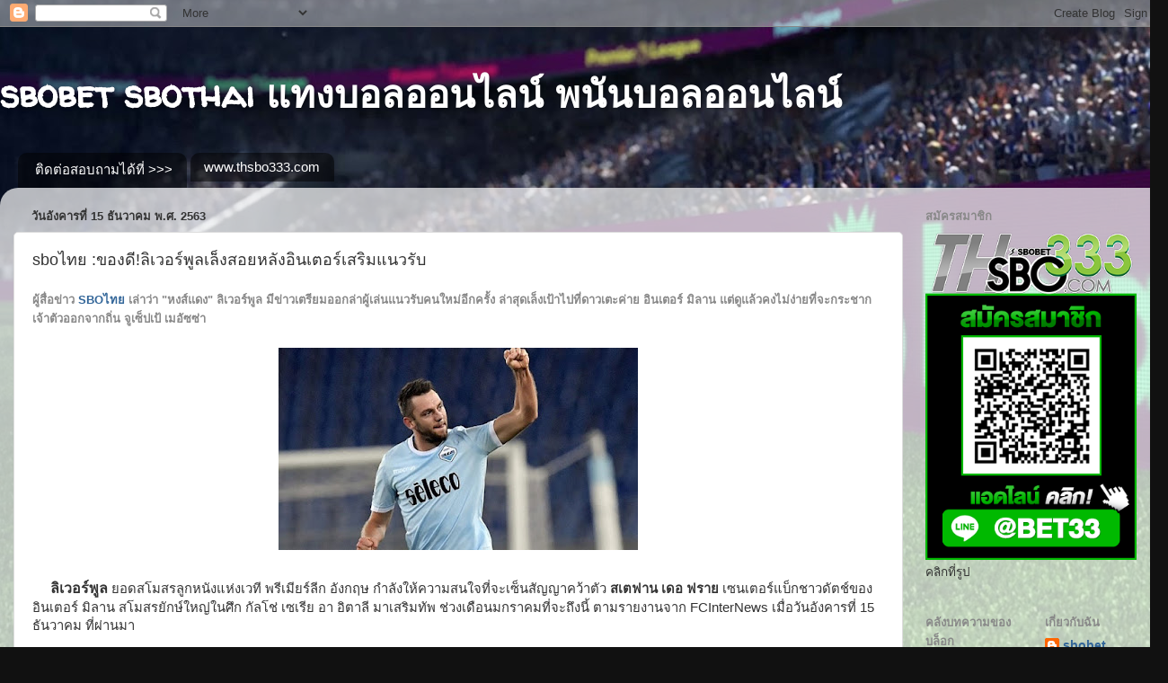

--- FILE ---
content_type: text/html; charset=UTF-8
request_url: https://sbothai333.blogspot.com/2020/12/sbo_57.html
body_size: 17043
content:
<!DOCTYPE html>
<html class='v2' dir='ltr' lang='th'>
<head>
<link href='https://www.blogger.com/static/v1/widgets/335934321-css_bundle_v2.css' rel='stylesheet' type='text/css'/>
<meta content='width=1100' name='viewport'/>
<meta content='text/html; charset=UTF-8' http-equiv='Content-Type'/>
<meta content='blogger' name='generator'/>
<link href='https://sbothai333.blogspot.com/favicon.ico' rel='icon' type='image/x-icon'/>
<link href='http://sbothai333.blogspot.com/2020/12/sbo_57.html' rel='canonical'/>
<link rel="alternate" type="application/atom+xml" title="sbobet sbothai แทงบอลออนไลน&#3660; พน&#3633;นบอลออนไลน&#3660; - Atom" href="https://sbothai333.blogspot.com/feeds/posts/default" />
<link rel="alternate" type="application/rss+xml" title="sbobet sbothai แทงบอลออนไลน&#3660; พน&#3633;นบอลออนไลน&#3660; - RSS" href="https://sbothai333.blogspot.com/feeds/posts/default?alt=rss" />
<link rel="service.post" type="application/atom+xml" title="sbobet sbothai แทงบอลออนไลน&#3660; พน&#3633;นบอลออนไลน&#3660; - Atom" href="https://www.blogger.com/feeds/2544986880944062022/posts/default" />

<link rel="alternate" type="application/atom+xml" title="sbobet sbothai แทงบอลออนไลน&#3660; พน&#3633;นบอลออนไลน&#3660; - Atom" href="https://sbothai333.blogspot.com/feeds/8750615929366133076/comments/default" />
<!--Can't find substitution for tag [blog.ieCssRetrofitLinks]-->
<link href='https://blogger.googleusercontent.com/img/b/R29vZ2xl/AVvXsEirTFlWwrYXnLv-gN2sisnMpMLY5gUbhib1wFH3FUpw75FlLoa4y_YAmuS2U3uPFL416k40d7KHrzBdaHyjjaSk8z4DroeB1nnwN7QhTRyYGdPwU7n_Un1A9Nxf_eNhfkLOvGWsULdaFn4/w400-h225/6+sbo%25E0%25B9%2584%25E0%25B8%2597%25E0%25B8%25A2.jpg' rel='image_src'/>
<meta content='http://sbothai333.blogspot.com/2020/12/sbo_57.html' property='og:url'/>
<meta content='sboไทย :ของดี!ลิเวอร์พูลเล็งสอยหลังอินเตอร์เสริมแนวรับ ' property='og:title'/>
<meta content='ผู้สื่อข่าว sboไทย เล่าว่า &quot;หงส์แดง&quot; ลิเวอร์พูล มีข่าวเตรียมออกล่าผู้เล่นแนวรับคนใหม่อีกครั้ง  ล่าสุดเล็งเป้าไปที่ดาวเตะค่าย อินเตอร์ มิลาน ...' property='og:description'/>
<meta content='https://blogger.googleusercontent.com/img/b/R29vZ2xl/AVvXsEirTFlWwrYXnLv-gN2sisnMpMLY5gUbhib1wFH3FUpw75FlLoa4y_YAmuS2U3uPFL416k40d7KHrzBdaHyjjaSk8z4DroeB1nnwN7QhTRyYGdPwU7n_Un1A9Nxf_eNhfkLOvGWsULdaFn4/w1200-h630-p-k-no-nu/6+sbo%25E0%25B9%2584%25E0%25B8%2597%25E0%25B8%25A2.jpg' property='og:image'/>
<title>sbobet sbothai แทงบอลออนไลน&#3660; พน&#3633;นบอลออนไลน&#3660;: sboไทย :ของด&#3637;!ล&#3636;เวอร&#3660;พ&#3641;ลเล&#3655;งสอยหล&#3633;งอ&#3636;นเตอร&#3660;เสร&#3636;มแนวร&#3633;บ </title>
<style type='text/css'>@font-face{font-family:'Walter Turncoat';font-style:normal;font-weight:400;font-display:swap;src:url(//fonts.gstatic.com/s/walterturncoat/v24/snfys0Gs98ln43n0d-14ULoToe6LZxecYZVfqA.woff2)format('woff2');unicode-range:U+0000-00FF,U+0131,U+0152-0153,U+02BB-02BC,U+02C6,U+02DA,U+02DC,U+0304,U+0308,U+0329,U+2000-206F,U+20AC,U+2122,U+2191,U+2193,U+2212,U+2215,U+FEFF,U+FFFD;}</style>
<style id='page-skin-1' type='text/css'><!--
/*-----------------------------------------------
Blogger Template Style
Name:     Picture Window
Designer: Blogger
URL:      www.blogger.com
----------------------------------------------- */
/* Content
----------------------------------------------- */
body {
font: normal normal 15px Arial, Tahoma, Helvetica, FreeSans, sans-serif;
color: #333333;
background: #111111 url(//2.bp.blogspot.com/-QsA1Id9-cl4/W_BFb95QeeI/AAAAAAAABPI/o6B2SqMCOkQK4OOgPgdhVqY8kK_ZPqLBgCK4BGAYYCw/s0/sbobet%2Bsbothai%2B%25E0%25B9%2581%25E0%25B8%2597%25E0%25B8%2587%25E0%25B8%259A%25E0%25B8%25AD%25E0%25B8%25A5%25E0%25B8%25AD%25E0%25B8%25AD%25E0%25B8%2599%25E0%25B9%2584%25E0%25B8%25A5%25E0%25B8%2599%25E0%25B9%258C%2B%25E0%25B8%259E%25E0%25B8%2599%25E0%25B8%25B1%25E0%25B8%2599%25E0%25B8%259A%25E0%25B8%25AD%25E0%25B8%25A5%25E0%25B8%25AD%25E0%25B8%25AD%25E0%25B8%2599%25E0%25B9%2584%25E0%25B8%25A5%25E0%25B8%2599%25E0%25B9%258C48545.jpg) repeat scroll bottom left;
}
html body .region-inner {
min-width: 0;
max-width: 100%;
width: auto;
}
.content-outer {
font-size: 90%;
}
a:link {
text-decoration:none;
color: #336699;
}
a:visited {
text-decoration:none;
color: #6699cc;
}
a:hover {
text-decoration:underline;
color: #33aaff;
}
.content-outer {
background: transparent none repeat scroll top left;
-moz-border-radius: 0;
-webkit-border-radius: 0;
-goog-ms-border-radius: 0;
border-radius: 0;
-moz-box-shadow: 0 0 0 rgba(0, 0, 0, .15);
-webkit-box-shadow: 0 0 0 rgba(0, 0, 0, .15);
-goog-ms-box-shadow: 0 0 0 rgba(0, 0, 0, .15);
box-shadow: 0 0 0 rgba(0, 0, 0, .15);
margin: 20px auto;
}
.content-inner {
padding: 0;
}
/* Header
----------------------------------------------- */
.header-outer {
background: transparent none repeat-x scroll top left;
_background-image: none;
color: #ffffff;
-moz-border-radius: 0;
-webkit-border-radius: 0;
-goog-ms-border-radius: 0;
border-radius: 0;
}
.Header img, .Header #header-inner {
-moz-border-radius: 0;
-webkit-border-radius: 0;
-goog-ms-border-radius: 0;
border-radius: 0;
}
.header-inner .Header .titlewrapper,
.header-inner .Header .descriptionwrapper {
padding-left: 0;
padding-right: 0;
}
.Header h1 {
font: normal bold 42px Walter Turncoat;
text-shadow: 1px 1px 3px rgba(0, 0, 0, 0.3);
}
.Header h1 a {
color: #ffffff;
}
.Header .description {
font-size: 130%;
}
/* Tabs
----------------------------------------------- */
.tabs-inner {
margin: .5em 20px 0;
padding: 0;
}
.tabs-inner .section {
margin: 0;
}
.tabs-inner .widget ul {
padding: 0;
background: transparent none repeat scroll bottom;
-moz-border-radius: 0;
-webkit-border-radius: 0;
-goog-ms-border-radius: 0;
border-radius: 0;
}
.tabs-inner .widget li {
border: none;
}
.tabs-inner .widget li a {
display: inline-block;
padding: .5em 1em;
margin-right: .25em;
color: #ffffff;
font: normal normal 15px Arial, Tahoma, Helvetica, FreeSans, sans-serif;
-moz-border-radius: 10px 10px 0 0;
-webkit-border-top-left-radius: 10px;
-webkit-border-top-right-radius: 10px;
-goog-ms-border-radius: 10px 10px 0 0;
border-radius: 10px 10px 0 0;
background: transparent url(https://resources.blogblog.com/blogblog/data/1kt/transparent/black50.png) repeat scroll top left;
border-right: 1px solid transparent;
}
.tabs-inner .widget li:first-child a {
padding-left: 1.25em;
-moz-border-radius-topleft: 10px;
-moz-border-radius-bottomleft: 0;
-webkit-border-top-left-radius: 10px;
-webkit-border-bottom-left-radius: 0;
-goog-ms-border-top-left-radius: 10px;
-goog-ms-border-bottom-left-radius: 0;
border-top-left-radius: 10px;
border-bottom-left-radius: 0;
}
.tabs-inner .widget li.selected a,
.tabs-inner .widget li a:hover {
position: relative;
z-index: 1;
background: transparent url(https://resources.blogblog.com/blogblog/data/1kt/transparent/white80.png) repeat scroll bottom;
color: #336699;
-moz-box-shadow: 0 0 3px rgba(0, 0, 0, .15);
-webkit-box-shadow: 0 0 3px rgba(0, 0, 0, .15);
-goog-ms-box-shadow: 0 0 3px rgba(0, 0, 0, .15);
box-shadow: 0 0 3px rgba(0, 0, 0, .15);
}
/* Headings
----------------------------------------------- */
h2 {
font: bold normal 13px Arial, Tahoma, Helvetica, FreeSans, sans-serif;
text-transform: uppercase;
color: #888888;
margin: .5em 0;
}
/* Main
----------------------------------------------- */
.main-outer {
background: transparent url(https://resources.blogblog.com/blogblog/data/1kt/transparent/white80.png) repeat scroll top left;
-moz-border-radius: 20px 20px 0 0;
-webkit-border-top-left-radius: 20px;
-webkit-border-top-right-radius: 20px;
-webkit-border-bottom-left-radius: 0;
-webkit-border-bottom-right-radius: 0;
-goog-ms-border-radius: 20px 20px 0 0;
border-radius: 20px 20px 0 0;
-moz-box-shadow: 0 1px 3px rgba(0, 0, 0, .15);
-webkit-box-shadow: 0 1px 3px rgba(0, 0, 0, .15);
-goog-ms-box-shadow: 0 1px 3px rgba(0, 0, 0, .15);
box-shadow: 0 1px 3px rgba(0, 0, 0, .15);
}
.main-inner {
padding: 15px 20px 20px;
}
.main-inner .column-center-inner {
padding: 0 0;
}
.main-inner .column-left-inner {
padding-left: 0;
}
.main-inner .column-right-inner {
padding-right: 0;
}
/* Posts
----------------------------------------------- */
h3.post-title {
margin: 0;
font: normal normal 18px Arial, Tahoma, Helvetica, FreeSans, sans-serif;
}
.comments h4 {
margin: 1em 0 0;
font: normal normal 18px Arial, Tahoma, Helvetica, FreeSans, sans-serif;
}
.date-header span {
color: #333333;
}
.post-outer {
background-color: #ffffff;
border: solid 1px #dddddd;
-moz-border-radius: 5px;
-webkit-border-radius: 5px;
border-radius: 5px;
-goog-ms-border-radius: 5px;
padding: 15px 20px;
margin: 0 -20px 20px;
}
.post-body {
line-height: 1.4;
font-size: 110%;
position: relative;
}
.post-header {
margin: 0 0 1.5em;
color: #999999;
line-height: 1.6;
}
.post-footer {
margin: .5em 0 0;
color: #999999;
line-height: 1.6;
}
#blog-pager {
font-size: 140%
}
#comments .comment-author {
padding-top: 1.5em;
border-top: dashed 1px #ccc;
border-top: dashed 1px rgba(128, 128, 128, .5);
background-position: 0 1.5em;
}
#comments .comment-author:first-child {
padding-top: 0;
border-top: none;
}
.avatar-image-container {
margin: .2em 0 0;
}
/* Comments
----------------------------------------------- */
.comments .comments-content .icon.blog-author {
background-repeat: no-repeat;
background-image: url([data-uri]);
}
.comments .comments-content .loadmore a {
border-top: 1px solid #33aaff;
border-bottom: 1px solid #33aaff;
}
.comments .continue {
border-top: 2px solid #33aaff;
}
/* Widgets
----------------------------------------------- */
.widget ul, .widget #ArchiveList ul.flat {
padding: 0;
list-style: none;
}
.widget ul li, .widget #ArchiveList ul.flat li {
border-top: dashed 1px #ccc;
border-top: dashed 1px rgba(128, 128, 128, .5);
}
.widget ul li:first-child, .widget #ArchiveList ul.flat li:first-child {
border-top: none;
}
.widget .post-body ul {
list-style: disc;
}
.widget .post-body ul li {
border: none;
}
/* Footer
----------------------------------------------- */
.footer-outer {
color:#cccccc;
background: transparent url(https://resources.blogblog.com/blogblog/data/1kt/transparent/black50.png) repeat scroll top left;
-moz-border-radius: 0 0 20px 20px;
-webkit-border-top-left-radius: 0;
-webkit-border-top-right-radius: 0;
-webkit-border-bottom-left-radius: 20px;
-webkit-border-bottom-right-radius: 20px;
-goog-ms-border-radius: 0 0 20px 20px;
border-radius: 0 0 20px 20px;
-moz-box-shadow: 0 1px 3px rgba(0, 0, 0, .15);
-webkit-box-shadow: 0 1px 3px rgba(0, 0, 0, .15);
-goog-ms-box-shadow: 0 1px 3px rgba(0, 0, 0, .15);
box-shadow: 0 1px 3px rgba(0, 0, 0, .15);
}
.footer-inner {
padding: 10px 20px 20px;
}
.footer-outer a {
color: #99ccee;
}
.footer-outer a:visited {
color: #77aaee;
}
.footer-outer a:hover {
color: #33aaff;
}
.footer-outer .widget h2 {
color: #aaaaaa;
}
/* Mobile
----------------------------------------------- */
html body.mobile {
height: auto;
}
html body.mobile {
min-height: 480px;
background-size: 100% auto;
}
.mobile .body-fauxcolumn-outer {
background: transparent none repeat scroll top left;
}
html .mobile .mobile-date-outer, html .mobile .blog-pager {
border-bottom: none;
background: transparent url(https://resources.blogblog.com/blogblog/data/1kt/transparent/white80.png) repeat scroll top left;
margin-bottom: 10px;
}
.mobile .date-outer {
background: transparent url(https://resources.blogblog.com/blogblog/data/1kt/transparent/white80.png) repeat scroll top left;
}
.mobile .header-outer, .mobile .main-outer,
.mobile .post-outer, .mobile .footer-outer {
-moz-border-radius: 0;
-webkit-border-radius: 0;
-goog-ms-border-radius: 0;
border-radius: 0;
}
.mobile .content-outer,
.mobile .main-outer,
.mobile .post-outer {
background: inherit;
border: none;
}
.mobile .content-outer {
font-size: 100%;
}
.mobile-link-button {
background-color: #336699;
}
.mobile-link-button a:link, .mobile-link-button a:visited {
color: #ffffff;
}
.mobile-index-contents {
color: #333333;
}
.mobile .tabs-inner .PageList .widget-content {
background: transparent url(https://resources.blogblog.com/blogblog/data/1kt/transparent/white80.png) repeat scroll bottom;
color: #336699;
}
.mobile .tabs-inner .PageList .widget-content .pagelist-arrow {
border-left: 1px solid transparent;
}

--></style>
<style id='template-skin-1' type='text/css'><!--
body {
min-width: 1300px;
}
.content-outer, .content-fauxcolumn-outer, .region-inner {
min-width: 1300px;
max-width: 1300px;
_width: 1300px;
}
.main-inner .columns {
padding-left: 0px;
padding-right: 280px;
}
.main-inner .fauxcolumn-center-outer {
left: 0px;
right: 280px;
/* IE6 does not respect left and right together */
_width: expression(this.parentNode.offsetWidth -
parseInt("0px") -
parseInt("280px") + 'px');
}
.main-inner .fauxcolumn-left-outer {
width: 0px;
}
.main-inner .fauxcolumn-right-outer {
width: 280px;
}
.main-inner .column-left-outer {
width: 0px;
right: 100%;
margin-left: -0px;
}
.main-inner .column-right-outer {
width: 280px;
margin-right: -280px;
}
#layout {
min-width: 0;
}
#layout .content-outer {
min-width: 0;
width: 800px;
}
#layout .region-inner {
min-width: 0;
width: auto;
}
body#layout div.add_widget {
padding: 8px;
}
body#layout div.add_widget a {
margin-left: 32px;
}
--></style>
<style>
    body {background-image:url(\/\/2.bp.blogspot.com\/-QsA1Id9-cl4\/W_BFb95QeeI\/AAAAAAAABPI\/o6B2SqMCOkQK4OOgPgdhVqY8kK_ZPqLBgCK4BGAYYCw\/s0\/sbobet%2Bsbothai%2B%25E0%25B9%2581%25E0%25B8%2597%25E0%25B8%2587%25E0%25B8%259A%25E0%25B8%25AD%25E0%25B8%25A5%25E0%25B8%25AD%25E0%25B8%25AD%25E0%25B8%2599%25E0%25B9%2584%25E0%25B8%25A5%25E0%25B8%2599%25E0%25B9%258C%2B%25E0%25B8%259E%25E0%25B8%2599%25E0%25B8%25B1%25E0%25B8%2599%25E0%25B8%259A%25E0%25B8%25AD%25E0%25B8%25A5%25E0%25B8%25AD%25E0%25B8%25AD%25E0%25B8%2599%25E0%25B9%2584%25E0%25B8%25A5%25E0%25B8%2599%25E0%25B9%258C48545.jpg);}
    
@media (max-width: 200px) { body {background-image:url(\/\/2.bp.blogspot.com\/-QsA1Id9-cl4\/W_BFb95QeeI\/AAAAAAAABPI\/o6B2SqMCOkQK4OOgPgdhVqY8kK_ZPqLBgCK4BGAYYCw\/w200\/sbobet%2Bsbothai%2B%25E0%25B9%2581%25E0%25B8%2597%25E0%25B8%2587%25E0%25B8%259A%25E0%25B8%25AD%25E0%25B8%25A5%25E0%25B8%25AD%25E0%25B8%25AD%25E0%25B8%2599%25E0%25B9%2584%25E0%25B8%25A5%25E0%25B8%2599%25E0%25B9%258C%2B%25E0%25B8%259E%25E0%25B8%2599%25E0%25B8%25B1%25E0%25B8%2599%25E0%25B8%259A%25E0%25B8%25AD%25E0%25B8%25A5%25E0%25B8%25AD%25E0%25B8%25AD%25E0%25B8%2599%25E0%25B9%2584%25E0%25B8%25A5%25E0%25B8%2599%25E0%25B9%258C48545.jpg);}}
@media (max-width: 400px) and (min-width: 201px) { body {background-image:url(\/\/2.bp.blogspot.com\/-QsA1Id9-cl4\/W_BFb95QeeI\/AAAAAAAABPI\/o6B2SqMCOkQK4OOgPgdhVqY8kK_ZPqLBgCK4BGAYYCw\/w400\/sbobet%2Bsbothai%2B%25E0%25B9%2581%25E0%25B8%2597%25E0%25B8%2587%25E0%25B8%259A%25E0%25B8%25AD%25E0%25B8%25A5%25E0%25B8%25AD%25E0%25B8%25AD%25E0%25B8%2599%25E0%25B9%2584%25E0%25B8%25A5%25E0%25B8%2599%25E0%25B9%258C%2B%25E0%25B8%259E%25E0%25B8%2599%25E0%25B8%25B1%25E0%25B8%2599%25E0%25B8%259A%25E0%25B8%25AD%25E0%25B8%25A5%25E0%25B8%25AD%25E0%25B8%25AD%25E0%25B8%2599%25E0%25B9%2584%25E0%25B8%25A5%25E0%25B8%2599%25E0%25B9%258C48545.jpg);}}
@media (max-width: 800px) and (min-width: 401px) { body {background-image:url(\/\/2.bp.blogspot.com\/-QsA1Id9-cl4\/W_BFb95QeeI\/AAAAAAAABPI\/o6B2SqMCOkQK4OOgPgdhVqY8kK_ZPqLBgCK4BGAYYCw\/w800\/sbobet%2Bsbothai%2B%25E0%25B9%2581%25E0%25B8%2597%25E0%25B8%2587%25E0%25B8%259A%25E0%25B8%25AD%25E0%25B8%25A5%25E0%25B8%25AD%25E0%25B8%25AD%25E0%25B8%2599%25E0%25B9%2584%25E0%25B8%25A5%25E0%25B8%2599%25E0%25B9%258C%2B%25E0%25B8%259E%25E0%25B8%2599%25E0%25B8%25B1%25E0%25B8%2599%25E0%25B8%259A%25E0%25B8%25AD%25E0%25B8%25A5%25E0%25B8%25AD%25E0%25B8%25AD%25E0%25B8%2599%25E0%25B9%2584%25E0%25B8%25A5%25E0%25B8%2599%25E0%25B9%258C48545.jpg);}}
@media (max-width: 1200px) and (min-width: 801px) { body {background-image:url(\/\/2.bp.blogspot.com\/-QsA1Id9-cl4\/W_BFb95QeeI\/AAAAAAAABPI\/o6B2SqMCOkQK4OOgPgdhVqY8kK_ZPqLBgCK4BGAYYCw\/w1200\/sbobet%2Bsbothai%2B%25E0%25B9%2581%25E0%25B8%2597%25E0%25B8%2587%25E0%25B8%259A%25E0%25B8%25AD%25E0%25B8%25A5%25E0%25B8%25AD%25E0%25B8%25AD%25E0%25B8%2599%25E0%25B9%2584%25E0%25B8%25A5%25E0%25B8%2599%25E0%25B9%258C%2B%25E0%25B8%259E%25E0%25B8%2599%25E0%25B8%25B1%25E0%25B8%2599%25E0%25B8%259A%25E0%25B8%25AD%25E0%25B8%25A5%25E0%25B8%25AD%25E0%25B8%25AD%25E0%25B8%2599%25E0%25B9%2584%25E0%25B8%25A5%25E0%25B8%2599%25E0%25B9%258C48545.jpg);}}
/* Last tag covers anything over one higher than the previous max-size cap. */
@media (min-width: 1201px) { body {background-image:url(\/\/2.bp.blogspot.com\/-QsA1Id9-cl4\/W_BFb95QeeI\/AAAAAAAABPI\/o6B2SqMCOkQK4OOgPgdhVqY8kK_ZPqLBgCK4BGAYYCw\/w1600\/sbobet%2Bsbothai%2B%25E0%25B9%2581%25E0%25B8%2597%25E0%25B8%2587%25E0%25B8%259A%25E0%25B8%25AD%25E0%25B8%25A5%25E0%25B8%25AD%25E0%25B8%25AD%25E0%25B8%2599%25E0%25B9%2584%25E0%25B8%25A5%25E0%25B8%2599%25E0%25B9%258C%2B%25E0%25B8%259E%25E0%25B8%2599%25E0%25B8%25B1%25E0%25B8%2599%25E0%25B8%259A%25E0%25B8%25AD%25E0%25B8%25A5%25E0%25B8%25AD%25E0%25B8%25AD%25E0%25B8%2599%25E0%25B9%2584%25E0%25B8%25A5%25E0%25B8%2599%25E0%25B9%258C48545.jpg);}}
  </style>
<link href='https://www.blogger.com/dyn-css/authorization.css?targetBlogID=2544986880944062022&amp;zx=d8177cee-2f2c-4ed6-8fc5-4342239a777d' media='none' onload='if(media!=&#39;all&#39;)media=&#39;all&#39;' rel='stylesheet'/><noscript><link href='https://www.blogger.com/dyn-css/authorization.css?targetBlogID=2544986880944062022&amp;zx=d8177cee-2f2c-4ed6-8fc5-4342239a777d' rel='stylesheet'/></noscript>
<meta name='google-adsense-platform-account' content='ca-host-pub-1556223355139109'/>
<meta name='google-adsense-platform-domain' content='blogspot.com'/>

</head>
<body class='loading variant-open'>
<div class='navbar section' id='navbar' name='แถบนำทาง'><div class='widget Navbar' data-version='1' id='Navbar1'><script type="text/javascript">
    function setAttributeOnload(object, attribute, val) {
      if(window.addEventListener) {
        window.addEventListener('load',
          function(){ object[attribute] = val; }, false);
      } else {
        window.attachEvent('onload', function(){ object[attribute] = val; });
      }
    }
  </script>
<div id="navbar-iframe-container"></div>
<script type="text/javascript" src="https://apis.google.com/js/platform.js"></script>
<script type="text/javascript">
      gapi.load("gapi.iframes:gapi.iframes.style.bubble", function() {
        if (gapi.iframes && gapi.iframes.getContext) {
          gapi.iframes.getContext().openChild({
              url: 'https://www.blogger.com/navbar/2544986880944062022?po\x3d8750615929366133076\x26origin\x3dhttps://sbothai333.blogspot.com',
              where: document.getElementById("navbar-iframe-container"),
              id: "navbar-iframe"
          });
        }
      });
    </script><script type="text/javascript">
(function() {
var script = document.createElement('script');
script.type = 'text/javascript';
script.src = '//pagead2.googlesyndication.com/pagead/js/google_top_exp.js';
var head = document.getElementsByTagName('head')[0];
if (head) {
head.appendChild(script);
}})();
</script>
</div></div>
<div class='body-fauxcolumns'>
<div class='fauxcolumn-outer body-fauxcolumn-outer'>
<div class='cap-top'>
<div class='cap-left'></div>
<div class='cap-right'></div>
</div>
<div class='fauxborder-left'>
<div class='fauxborder-right'></div>
<div class='fauxcolumn-inner'>
</div>
</div>
<div class='cap-bottom'>
<div class='cap-left'></div>
<div class='cap-right'></div>
</div>
</div>
</div>
<div class='content'>
<div class='content-fauxcolumns'>
<div class='fauxcolumn-outer content-fauxcolumn-outer'>
<div class='cap-top'>
<div class='cap-left'></div>
<div class='cap-right'></div>
</div>
<div class='fauxborder-left'>
<div class='fauxborder-right'></div>
<div class='fauxcolumn-inner'>
</div>
</div>
<div class='cap-bottom'>
<div class='cap-left'></div>
<div class='cap-right'></div>
</div>
</div>
</div>
<div class='content-outer'>
<div class='content-cap-top cap-top'>
<div class='cap-left'></div>
<div class='cap-right'></div>
</div>
<div class='fauxborder-left content-fauxborder-left'>
<div class='fauxborder-right content-fauxborder-right'></div>
<div class='content-inner'>
<header>
<div class='header-outer'>
<div class='header-cap-top cap-top'>
<div class='cap-left'></div>
<div class='cap-right'></div>
</div>
<div class='fauxborder-left header-fauxborder-left'>
<div class='fauxborder-right header-fauxborder-right'></div>
<div class='region-inner header-inner'>
<div class='header section' id='header' name='ส่วนหัว'><div class='widget Header' data-version='1' id='Header1'>
<div id='header-inner'>
<div class='titlewrapper'>
<h1 class='title'>
<a href='https://sbothai333.blogspot.com/'>
sbobet sbothai แทงบอลออนไลน&#3660; พน&#3633;นบอลออนไลน&#3660;
</a>
</h1>
</div>
<div class='descriptionwrapper'>
<p class='description'><span>
</span></p>
</div>
</div>
</div></div>
</div>
</div>
<div class='header-cap-bottom cap-bottom'>
<div class='cap-left'></div>
<div class='cap-right'></div>
</div>
</div>
</header>
<div class='tabs-outer'>
<div class='tabs-cap-top cap-top'>
<div class='cap-left'></div>
<div class='cap-right'></div>
</div>
<div class='fauxborder-left tabs-fauxborder-left'>
<div class='fauxborder-right tabs-fauxborder-right'></div>
<div class='region-inner tabs-inner'>
<div class='tabs section' id='crosscol' name='พาดทุกคอลัมน์'><div class='widget LinkList' data-version='1' id='LinkList1'>
<h2>thsbo333.com</h2>
<div class='widget-content'>
<ul>
<li><a href='www.thsbo333.com'>ต&#3636;ดต&#3656;อสอบถามได&#3657;ท&#3637;&#3656; >>></a></li>
<li><a href='www.thsbo333.com'>www.thsbo333.com</a></li>
</ul>
<div class='clear'></div>
</div>
</div></div>
<div class='tabs no-items section' id='crosscol-overflow' name='Cross-Column 2'></div>
</div>
</div>
<div class='tabs-cap-bottom cap-bottom'>
<div class='cap-left'></div>
<div class='cap-right'></div>
</div>
</div>
<div class='main-outer'>
<div class='main-cap-top cap-top'>
<div class='cap-left'></div>
<div class='cap-right'></div>
</div>
<div class='fauxborder-left main-fauxborder-left'>
<div class='fauxborder-right main-fauxborder-right'></div>
<div class='region-inner main-inner'>
<div class='columns fauxcolumns'>
<div class='fauxcolumn-outer fauxcolumn-center-outer'>
<div class='cap-top'>
<div class='cap-left'></div>
<div class='cap-right'></div>
</div>
<div class='fauxborder-left'>
<div class='fauxborder-right'></div>
<div class='fauxcolumn-inner'>
</div>
</div>
<div class='cap-bottom'>
<div class='cap-left'></div>
<div class='cap-right'></div>
</div>
</div>
<div class='fauxcolumn-outer fauxcolumn-left-outer'>
<div class='cap-top'>
<div class='cap-left'></div>
<div class='cap-right'></div>
</div>
<div class='fauxborder-left'>
<div class='fauxborder-right'></div>
<div class='fauxcolumn-inner'>
</div>
</div>
<div class='cap-bottom'>
<div class='cap-left'></div>
<div class='cap-right'></div>
</div>
</div>
<div class='fauxcolumn-outer fauxcolumn-right-outer'>
<div class='cap-top'>
<div class='cap-left'></div>
<div class='cap-right'></div>
</div>
<div class='fauxborder-left'>
<div class='fauxborder-right'></div>
<div class='fauxcolumn-inner'>
</div>
</div>
<div class='cap-bottom'>
<div class='cap-left'></div>
<div class='cap-right'></div>
</div>
</div>
<!-- corrects IE6 width calculation -->
<div class='columns-inner'>
<div class='column-center-outer'>
<div class='column-center-inner'>
<div class='main section' id='main' name='หมายเลขหลัก'><div class='widget Blog' data-version='1' id='Blog1'>
<div class='blog-posts hfeed'>

          <div class="date-outer">
        
<h2 class='date-header'><span>ว&#3633;นอ&#3633;งคารท&#3637;&#3656; 15 ธ&#3633;นวาคม พ.ศ. 2563</span></h2>

          <div class="date-posts">
        
<div class='post-outer'>
<div class='post hentry uncustomized-post-template' itemprop='blogPost' itemscope='itemscope' itemtype='http://schema.org/BlogPosting'>
<meta content='https://blogger.googleusercontent.com/img/b/R29vZ2xl/AVvXsEirTFlWwrYXnLv-gN2sisnMpMLY5gUbhib1wFH3FUpw75FlLoa4y_YAmuS2U3uPFL416k40d7KHrzBdaHyjjaSk8z4DroeB1nnwN7QhTRyYGdPwU7n_Un1A9Nxf_eNhfkLOvGWsULdaFn4/w400-h225/6+sbo%25E0%25B9%2584%25E0%25B8%2597%25E0%25B8%25A2.jpg' itemprop='image_url'/>
<meta content='2544986880944062022' itemprop='blogId'/>
<meta content='8750615929366133076' itemprop='postId'/>
<a name='8750615929366133076'></a>
<h3 class='post-title entry-title' itemprop='name'>
sboไทย :ของด&#3637;!ล&#3636;เวอร&#3660;พ&#3641;ลเล&#3655;งสอยหล&#3633;งอ&#3636;นเตอร&#3660;เสร&#3636;มแนวร&#3633;บ 
</h3>
<div class='post-header'>
<div class='post-header-line-1'></div>
</div>
<div class='post-body entry-content' id='post-body-8750615929366133076' itemprop='description articleBody'>
<h2>ผ&#3641;&#3657;ส&#3639;&#3656;อข&#3656;าว <a href="https://www.thsbo333.com/promotion.php">sboไทย </a>เล&#3656;าว&#3656;า "หงส&#3660;แดง" ล&#3636;เวอร&#3660;พ&#3641;ล ม&#3637;ข&#3656;าวเตร&#3637;ยมออกล&#3656;าผ&#3641;&#3657;เล&#3656;นแนวร&#3633;บคนใหม&#3656;อ&#3637;กคร&#3633;&#3657;ง 
ล&#3656;าส&#3640;ดเล&#3655;งเป&#3657;าไปท&#3637;&#3656;ดาวเตะค&#3656;าย อ&#3636;นเตอร&#3660; ม&#3636;ลาน 
แต&#3656;ด&#3641;แล&#3657;วคงไม&#3656;ง&#3656;ายท&#3637;&#3656;จะกระชากเจ&#3657;าต&#3633;วออกจากถ&#3636;&#3656;น จ&#3641;เซ&#3655;ปเป&#3657; เมอ&#3633;ซซ&#3656;า&nbsp;</h2><h2>&nbsp;<div class="separator" style="clear: both; text-align: center;"><a href="https://blogger.googleusercontent.com/img/b/R29vZ2xl/AVvXsEirTFlWwrYXnLv-gN2sisnMpMLY5gUbhib1wFH3FUpw75FlLoa4y_YAmuS2U3uPFL416k40d7KHrzBdaHyjjaSk8z4DroeB1nnwN7QhTRyYGdPwU7n_Un1A9Nxf_eNhfkLOvGWsULdaFn4/s640/6+sbo%25E0%25B9%2584%25E0%25B8%2597%25E0%25B8%25A2.jpg" imageanchor="1" style="margin-left: 1em; margin-right: 1em;"><img border="0" data-original-height="360" data-original-width="640" height="225" src="https://blogger.googleusercontent.com/img/b/R29vZ2xl/AVvXsEirTFlWwrYXnLv-gN2sisnMpMLY5gUbhib1wFH3FUpw75FlLoa4y_YAmuS2U3uPFL416k40d7KHrzBdaHyjjaSk8z4DroeB1nnwN7QhTRyYGdPwU7n_Un1A9Nxf_eNhfkLOvGWsULdaFn4/w400-h225/6+sbo%25E0%25B9%2584%25E0%25B8%2597%25E0%25B8%25A2.jpg" width="400" /></a></div><br /></h2> <p>&nbsp;<span style="font-size: 16px;"><strong>&nbsp;&nbsp; &nbsp;ล&#3636;เวอร&#3660;พ&#3641;ล </strong></span>ยอดสโมสรล&#3641;กหน&#3633;งแห&#3656;งเวท&#3637; พร&#3637;เม&#3637;ยร&#3660;ล&#3637;ก อ&#3633;งกฤษ กำล&#3633;งให&#3657;ความสนใจท&#3637;&#3656;จะเซ&#3655;นส&#3633;ญญาคว&#3657;าต&#3633;ว <strong>สเตฟาน เดอ ฟราย </strong>เซนเตอร&#3660;แบ&#3655;กชาวด&#3633;ตช&#3660;ของ
 อ&#3636;นเตอร&#3660; ม&#3636;ลาน สโมสรย&#3633;กษ&#3660;ใหญ&#3656;ในศ&#3638;ก ก&#3633;ลโช&#3656; เซเร&#3637;ย อา อ&#3636;ตาล&#3637; มาเสร&#3636;มท&#3633;พ 
ช&#3656;วงเด&#3639;อนมกราคมท&#3637;&#3656;จะถ&#3638;งน&#3637;&#3657; ตามรายงานจาก FCInterNews เม&#3639;&#3656;อว&#3633;นอ&#3633;งคารท&#3637;&#3656; 15
 ธ&#3633;นวาคม ท&#3637;&#3656;ผ&#3656;านมา</p> <p>&nbsp;&nbsp;&nbsp; &nbsp;"หงส&#3660;แดง" กำล&#3633;งเจอป&#3633;ญหาขาดผ&#3641;&#3657;เล&#3656;นแนวร&#3633;บ 
เน&#3639;&#3656;องจากสองเซนเตอร&#3660;แบ&#3655;กต&#3633;วหล&#3633;กอย&#3656;าง เฟอร&#3660;จ&#3636;ล ฟาน ไดค&#3660; และ โจ โกเมซ 
ต&#3656;างกำล&#3633;งอย&#3641;&#3656;ในช&#3656;วงพ&#3633;กยาว เพราะม&#3637;ป&#3633;ญหาบาดเจ&#3655;บรบกวน ขณะท&#3637;&#3656; โฌแอล มาต&#3636;ป 
ก&#3655;เพ&#3636;&#3656;งกล&#3633;บมาเจ&#3655;บอ&#3637;กคร&#3633;&#3657;ง ทำให&#3657;คาดก&#3633;นว&#3656;า เจอร&#3660;เก&#3657;น คล&#3655;อปป&#3660; 
ผ&#3641;&#3657;จ&#3633;ดการท&#3637;มชาวเยอรม&#3633;น น&#3656;าจะม&#3637;การออกหาผ&#3641;&#3657;เล&#3656;นแนวร&#3633;บคนใหม&#3656; 
ในช&#3656;วงตลาดซ&#3639;&#3657;อ-ขายน&#3633;กเตะรอบสอง ท&#3637;&#3656;กำล&#3633;งจะเป&#3636;ดฉากข&#3638;&#3657;นช&#3656;วงเด&#3639;อนมกราคมน&#3637;&#3657;</p> &nbsp;&nbsp;&nbsp;&nbsp; ตลอดช&#3656;วงท&#3637;&#3656;ผ&#3656;านมา ล&#3636;เวอร&#3660;พ&#3641;ล ม&#3637;ข&#3656;าวเก&#3637;&#3656;ยวโยงก&#3633;บ 
ดาโยต&#3660; อ&#3641;ปาเมกาโน&#3656; กองหล&#3633;งจอมแกร&#3656;งของ แอร&#3660;เบ ไลป&#3660;ซ&#3636;ก ทว&#3656;าล&#3656;าส&#3640;ด 
FCInterNews ระบ&#3640;ว&#3656;า ท&#3637;มแชมป&#3660; พร&#3637;เม&#3637;ยร&#3660;ล&#3637;ก ได&#3657;มอง เดอ ฟราย 
เป&#3655;นอ&#3637;กหน&#3638;&#3656;งทางเล&#3639;อก แต&#3656;คงไม&#3656;ใช&#3656;เร&#3639;&#3656;องง&#3656;าย เน&#3639;&#3656;องจาก อ&#3633;นโตน&#3636;โอ คอนเต&#3657; 
เฮดโค&#3657;ช "ง&#3641;ใหญ&#3656;" ไม&#3656;ต&#3657;องการท&#3637;&#3656;จะขายผ&#3641;&#3657;เล&#3656;นท&#3637;&#3656;เป&#3655;นต&#3633;วหล&#3633;กของท&#3637;ม&nbsp; <p>&nbsp;&nbsp;&nbsp;
 &nbsp;ป&#3633;จจ&#3640;บ&#3633;น ปราการหล&#3633;งท&#3637;มชาต&#3636;ฮอลแลนด&#3660;ว&#3633;ย 28 ป&#3637; ม&#3637;ส&#3633;ญญาก&#3633;บ อ&#3636;นเตอร&#3660; 
ถ&#3638;งจบฤด&#3641;กาล 2022/23 และฤด&#3641;กาลน&#3637;&#3657;ลงเล&#3656;นให&#3657;ท&#3637;ม "เนร&#3633;ซซ&#3641;ร&#3660;ร&#3637;&#3656;" 
ไปแล&#3657;วรวมท&#3640;กรายการ 15 น&#3633;ด</p><p>&nbsp;</p>
<div style='clear: both;'></div>
</div>
<div class='post-footer'>
<div class='post-footer-line post-footer-line-1'>
<span class='post-author vcard'>
เข&#3637;ยนโดย
<span class='fn' itemprop='author' itemscope='itemscope' itemtype='http://schema.org/Person'>
<meta content='https://www.blogger.com/profile/13793688817386691905' itemprop='url'/>
<a class='g-profile' href='https://www.blogger.com/profile/13793688817386691905' rel='author' title='author profile'>
<span itemprop='name'>sbobet sbothai แทงบอลออนไลน&#3660; พน&#3633;นบอลออนไลน&#3660;</span>
</a>
</span>
</span>
<span class='post-timestamp'>
ท&#3637;&#3656;
<meta content='http://sbothai333.blogspot.com/2020/12/sbo_57.html' itemprop='url'/>
<a class='timestamp-link' href='https://sbothai333.blogspot.com/2020/12/sbo_57.html' rel='bookmark' title='permanent link'><abbr class='published' itemprop='datePublished' title='2020-12-15T20:21:00-08:00'>20:21</abbr></a>
</span>
<span class='post-comment-link'>
</span>
<span class='post-icons'>
<span class='item-control blog-admin pid-224636055'>
<a href='https://www.blogger.com/post-edit.g?blogID=2544986880944062022&postID=8750615929366133076&from=pencil' title='แก้ไขบทความ'>
<img alt='' class='icon-action' height='18' src='https://resources.blogblog.com/img/icon18_edit_allbkg.gif' width='18'/>
</a>
</span>
</span>
<div class='post-share-buttons goog-inline-block'>
<a class='goog-inline-block share-button sb-email' href='https://www.blogger.com/share-post.g?blogID=2544986880944062022&postID=8750615929366133076&target=email' target='_blank' title='ส่งอีเมลข้อมูลนี้'><span class='share-button-link-text'>ส&#3656;งอ&#3637;เมลข&#3657;อม&#3641;ลน&#3637;&#3657;</span></a><a class='goog-inline-block share-button sb-blog' href='https://www.blogger.com/share-post.g?blogID=2544986880944062022&postID=8750615929366133076&target=blog' onclick='window.open(this.href, "_blank", "height=270,width=475"); return false;' target='_blank' title='BlogThis!'><span class='share-button-link-text'>BlogThis!</span></a><a class='goog-inline-block share-button sb-twitter' href='https://www.blogger.com/share-post.g?blogID=2544986880944062022&postID=8750615929366133076&target=twitter' target='_blank' title='แชร์ไปยัง X'><span class='share-button-link-text'>แชร&#3660;ไปย&#3633;ง X</span></a><a class='goog-inline-block share-button sb-facebook' href='https://www.blogger.com/share-post.g?blogID=2544986880944062022&postID=8750615929366133076&target=facebook' onclick='window.open(this.href, "_blank", "height=430,width=640"); return false;' target='_blank' title='แชร์ไปที่ Facebook'><span class='share-button-link-text'>แชร&#3660;ไปท&#3637;&#3656; Facebook</span></a><a class='goog-inline-block share-button sb-pinterest' href='https://www.blogger.com/share-post.g?blogID=2544986880944062022&postID=8750615929366133076&target=pinterest' target='_blank' title='แชร์ใน Pinterest'><span class='share-button-link-text'>แชร&#3660;ใน Pinterest</span></a>
</div>
</div>
<div class='post-footer-line post-footer-line-2'>
<span class='post-labels'>
</span>
</div>
<div class='post-footer-line post-footer-line-3'>
<span class='post-location'>
</span>
</div>
</div>
</div>
<div class='comments' id='comments'>
<a name='comments'></a>
<h4>ไม&#3656;ม&#3637;ความค&#3636;ดเห&#3655;น:</h4>
<div id='Blog1_comments-block-wrapper'>
<dl class='avatar-comment-indent' id='comments-block'>
</dl>
</div>
<p class='comment-footer'>
<div class='comment-form'>
<a name='comment-form'></a>
<h4 id='comment-post-message'>แสดงความค&#3636;ดเห&#3655;น</h4>
<p>
</p>
<p>หมายเหต&#3640;: ม&#3637;เพ&#3637;ยงสมาช&#3636;กของบล&#3655;อกน&#3637;&#3657;เท&#3656;าน&#3633;&#3657;นท&#3637;&#3656;สามารถแสดงความค&#3636;ดเห&#3655;น</p>
<a href='https://www.blogger.com/comment/frame/2544986880944062022?po=8750615929366133076&hl=th&saa=85391&origin=https://sbothai333.blogspot.com' id='comment-editor-src'></a>
<iframe allowtransparency='true' class='blogger-iframe-colorize blogger-comment-from-post' frameborder='0' height='410px' id='comment-editor' name='comment-editor' src='' width='100%'></iframe>
<script src='https://www.blogger.com/static/v1/jsbin/2830521187-comment_from_post_iframe.js' type='text/javascript'></script>
<script type='text/javascript'>
      BLOG_CMT_createIframe('https://www.blogger.com/rpc_relay.html');
    </script>
</div>
</p>
</div>
</div>

        </div></div>
      
</div>
<div class='blog-pager' id='blog-pager'>
<span id='blog-pager-newer-link'>
<a class='blog-pager-newer-link' href='https://sbothai333.blogspot.com/2020/12/blog-post_72.html' id='Blog1_blog-pager-newer-link' title='บทความใหม่กว่า'>บทความใหม&#3656;กว&#3656;า</a>
</span>
<span id='blog-pager-older-link'>
<a class='blog-pager-older-link' href='https://sbothai333.blogspot.com/2020/12/sbobetthai_82.html' id='Blog1_blog-pager-older-link' title='บทความที่เก่ากว่า'>บทความท&#3637;&#3656;เก&#3656;ากว&#3656;า</a>
</span>
<a class='home-link' href='https://sbothai333.blogspot.com/'>หน&#3657;าแรก</a>
</div>
<div class='clear'></div>
<div class='post-feeds'>
<div class='feed-links'>
สม&#3633;ครสมาช&#3636;ก:
<a class='feed-link' href='https://sbothai333.blogspot.com/feeds/8750615929366133076/comments/default' target='_blank' type='application/atom+xml'>ส&#3656;งความค&#3636;ดเห&#3655;น (Atom)</a>
</div>
</div>
</div></div>
</div>
</div>
<div class='column-left-outer'>
<div class='column-left-inner'>
<aside>
</aside>
</div>
</div>
<div class='column-right-outer'>
<div class='column-right-inner'>
<aside>
<div class='sidebar section' id='sidebar-right-1'><div class='widget Image' data-version='1' id='Image1'>
<h2>สม&#3633;ครสมาช&#3636;ก</h2>
<div class='widget-content'>
<a href='www.thsbo333.com'>
<img alt='สมัครสมาชิก' height='365' id='Image1_img' src='https://blogger.googleusercontent.com/img/b/R29vZ2xl/AVvXsEgXvEr84QmfC_-lD1tLcgd42hmVgtS9sLjy0CtiGvnxvZAYYkTShcuErkE7vGhxbAbd5D7BijGcibEfCzVB25ZdGEEFAk7ZtQaH91VJE4n1gynt5Mwl4uWw0rdFZcdk0IOtWf5ZUKkCXts/s1600/bn-float.png' width='235'/>
</a>
<br/>
<span class='caption'>คล&#3636;กท&#3637;&#3656;ร&#3641;ป</span>
</div>
<div class='clear'></div>
</div></div>
<table border='0' cellpadding='0' cellspacing='0' class='section-columns columns-2'>
<tbody>
<tr>
<td class='first columns-cell'>
<div class='sidebar section' id='sidebar-right-2-1'><div class='widget BlogArchive' data-version='1' id='BlogArchive1'>
<h2>คล&#3633;งบทความของบล&#3655;อก</h2>
<div class='widget-content'>
<div id='ArchiveList'>
<div id='BlogArchive1_ArchiveList'>
<ul class='hierarchy'>
<li class='archivedate expanded'>
<a class='toggle' href='javascript:void(0)'>
<span class='zippy toggle-open'>

        &#9660;&#160;
      
</span>
</a>
<a class='post-count-link' href='https://sbothai333.blogspot.com/2020/'>
2020
</a>
<span class='post-count' dir='ltr'>(2767)</span>
<ul class='hierarchy'>
<li class='archivedate expanded'>
<a class='toggle' href='javascript:void(0)'>
<span class='zippy toggle-open'>

        &#9660;&#160;
      
</span>
</a>
<a class='post-count-link' href='https://sbothai333.blogspot.com/2020/12/'>
ธ&#3633;นวาคม
</a>
<span class='post-count' dir='ltr'>(378)</span>
<ul class='posts'>
<li><a href='https://sbothai333.blogspot.com/2020/12/blog-post_94.html'>เว&#3655;บแทงบอล: ซ&#3657;อมว&#3633;นแรก! ด&#3636;โอโก&#3657; เป&#3636;ดต&#3633;วเร&#3637;ยบร&#3657;อย พ...</a></li>
<li><a href='https://sbothai333.blogspot.com/2020/12/blog-post_53.html'>แทงบอลสโบ:มาตามน&#3633;ด! เวสต&#3660;บรอมฯ ต&#3633;&#3657;ง อ&#3633;ลลาร&#3660;ไดซ&#3660; น&#3633;...</a></li>
<li><a href='https://sbothai333.blogspot.com/2020/12/blog-post_18.html'>สม&#3633;ครสโบ: ราชบ&#3640;ร&#3637; หว&#3633;งคว&#3656;ำ บ&#3637;จ&#3637;ปท&#3640;ม บ&#3636;&#3658;กแมตช&#3660;โตโยต...</a></li>
<li><a href='https://sbothai333.blogspot.com/2020/12/sbo_86.html'>sboไทย :เสร&#3636;มเก&#3659;าแดนหน&#3657;าชลบ&#3640;ร&#3637;เอฟซ&#3637;ปล&#3656;อยย&#3639;ม ล&#3637;ซอ ซ...</a></li>
<li><a href='https://sbothai333.blogspot.com/2020/12/sbobetthai_56.html'>sbobetthai : ส&#3639;&#3656;อด&#3633;งพร&#3657;อมใจต&#3637;ข&#3656;าว บ&#3636;ล&#3636;ช ก&#3640;นซ&#3639;อเวสต...</a></li>
<li><a href='https://sbothai333.blogspot.com/2020/12/sbobet_85.html'>ทางเข&#3657;าsbobet : แลมพาร&#3660;ด ช&#3637;&#3657;ว&#3641;ล&#3660;ฟส&#3660; โต&#3657;กล&#3633;บแจ&#3656;มทำเ...</a></li>
<li><a href='https://sbothai333.blogspot.com/2020/12/sbobet_94.html'>สม&#3633;ครsbobet :ใคร?โรน&#3633;ลโด&#3657;เผยแข&#3657;งก&#3656;งส&#3640;ดท&#3637;&#3656;เคยร&#3656;วมงา...</a></li>
<li><a href='https://sbothai333.blogspot.com/2020/12/sbobet_67.html'>sbobet :คล&#3655;อปป&#3660;เผยน&#3638;กว&#3656;าม&#3641;ร&#3636;นโญ&#3656;ล&#3657;อเล&#3656;นหล&#3633;งบอกเล&#3656;น...</a></li>
<li><a href='https://sbothai333.blogspot.com/2020/12/sbothai_17.html'>sbothai:เพ&#3639;&#3656;อล&#3640;&#3657;นแชมป&#3660;!โซลชาเร&#3657;าล&#3641;กท&#3637;มโชว&#3660;ฟอร&#3660;มเก&#3656;...</a></li>
<li><a href='https://sbothai333.blogspot.com/2020/12/blog-post_80.html'>เว&#3655;บแทงบอล: สวนกล&#3633;บ!เทรนท&#3660;ตอกม&#3641;ร&#3636;นโญ&#3656;หน&#3657;าหงายหล&#3633;งเ...</a></li>
<li><a href='https://sbothai333.blogspot.com/2020/12/blog-post_33.html'>แทงบอลสโบ:ม&#3641;ร&#3636;นโญ&#3656; แขวะคล&#3655;อปป&#3660;หล&#3633;งเกมแพ&#3657;ล&#3636;เวอร&#3660;พ&#3641;ล</a></li>
<li><a href='https://sbothai333.blogspot.com/2020/12/3_16.html'>สม&#3633;ครสโบ: คล&#3655;อปป&#3660; โวล&#3636;เวอร&#3660;พ&#3641;ลเล&#3656;นด&#3637;สมควรได&#3657;3แต&#3657;ม</a></li>
<li><a href='https://sbothai333.blogspot.com/2020/12/sbo_50.html'>sboไทย :ถ&#3641;กใจพ&#3637;&#3656;! อ&#3633;นเช&#3656;ปล&#3639;&#3657;มเอฟเวอร&#3660;ต&#3633;นฟอร&#3660;มแกร&#3656;ง...</a></li>
<li><a href='https://sbothai333.blogspot.com/2020/12/sbobetthai_37.html'>sbobetthai : อาร&#3660;เตต&#3657;า เซ&#3655;งล&#3641;กท&#3637;มเล&#3656;นไม&#3656;ม&#3637;ว&#3636;น&#3633;ยทำเ...</a></li>
<li><a href='https://sbothai333.blogspot.com/2020/12/sbobet_92.html'>ทางเข&#3657;าsbobet : แทนไวจ&#3660;น&#3633;ลด&#3640;ม!ล&#3636;เวอร&#3660;พ&#3641;ลเล&#3655;งสอยสตา...</a></li>
<li><a href='https://sbothai333.blogspot.com/2020/12/sbobet-4_42.html'>สม&#3633;ครsbobet :ไม&#3656;สนม.ค.! แมนย&#3641;เล&#3655;งเสร&#3636;ม4ตำแหน&#3656;งซ&#3633;มเ...</a></li>
<li><a href='https://sbothai333.blogspot.com/2020/12/sbobet_77.html'>sbobet :เชซ&#3640;ส ย&#3633;นไม&#3656;เคยหว&#3633;&#3656;นนำท&#3637;มปะทะอาร&#3660;เซน&#3656;อล</a></li>
<li><a href='https://sbothai333.blogspot.com/2020/12/sbothai_59.html'>sbothai:ปกป&#3657;องน&#3657;อง!โคลม&#3633;&#3656;นใจ แวร&#3660;เนอร&#3660; จะเฉ&#3637;ยบคมกว...</a></li>
<li><a href='https://sbothai333.blogspot.com/2020/12/blog-post_77.html'>เว&#3655;บแทงบอล: ด&#3656;วน! เวสต&#3660;บรอมว&#3636;ชต&#3633;&#3657;ง อ&#3633;ลลาร&#3660;ไดซ&#3660; ค&#3640;มท&#3633;พ</a></li>
<li><a href='https://sbothai333.blogspot.com/2020/12/blog-post_46.html'>แทงบอลสโบ:ก&#3655;องเต&#3657;เผยช&#3639;&#3656;อไอดอลน&#3633;กเตะว&#3633;ยเด&#3655;กไม&#3656;ใช&#3656;กล...</a></li>
<li><a href='https://sbothai333.blogspot.com/2020/12/blog-post_36.html'>สม&#3633;ครสโบ: เป&#3636;ดสถ&#3636;ต&#3636;น&#3656;าห&#3656;วงท&#3637;&#3656;จะทำให&#3657;เชลซ&#3637;หมดล&#3640;&#3657;นแชมป&#3660;</a></li>
<li><a href='https://sbothai333.blogspot.com/2020/12/sbo_99.html'>sboไทย :หวยออกแล&#3657;ว!บ&#3636;ล&#3636;ชก&#3640;นซ&#3639;อพร&#3637;เม&#3637;ยร&#3660;ฯโดนเด&#3657;งคนแรก</a></li>
<li><a href='https://sbothai333.blogspot.com/2020/12/sbobetthai_43.html'>sbobetthai : เฟอร&#3660;ก&#3637;&#3657;เผยค&#3641;&#3656;แข&#3656;งท&#3637;&#3656;โหดจนแมนย&#3641;ย&#3640;คตนส...</a></li>
<li><a href='https://sbothai333.blogspot.com/2020/12/sbobet_45.html'>ทางเข&#3657;าsbobet : ม&#3637;จ&#3640;ดอ&#3656;อน!สโคลส&#3660;ฟ&#3633;นธงเชลซ&#3637;ย&#3633;งไม&#3656;ด&#3637;...</a></li>
<li><a href='https://sbothai333.blogspot.com/2020/12/sbobet_21.html'>สม&#3633;ครsbobet :จร&#3636;งอ&#3656;ะ?ว&#3636;เอร&#3637;&#3656;ช&#3637;&#3657;ล&#3641;กาก&#3641;โหดกว&#3656;าเลวานด...</a></li>
<li><a href='https://sbothai333.blogspot.com/2020/12/sbobet-4_16.html'>sbobet :แค&#3656;4นาท&#3637;เอง!เป&#3658;ปห&#3633;วเส&#3637;ยประท&#3657;วงกรรมการทดเวล...</a></li>
<li><a href='https://sbothai333.blogspot.com/2020/12/sbothai_55.html'>sbothai:สนใจหร&#3639;อไม&#3656;?แฉท&#3656;าท&#3637;ทร&#3636;ปเป&#3637;ยร&#3660;หล&#3633;งแมนย&#3641;ตามจ&#3637;บ</a></li>
<li><a href='https://sbothai333.blogspot.com/2020/12/1-1-5.html'>เว&#3655;บแทงบอล: สะด&#3640;ดอ&#3637;กเกม! แมนฯ ซ&#3636;ต&#3637;&#3657; เป&#3636;ดบ&#3657;านแค&#3656;เจ&#3658;...</a></li>
<li><a href='https://sbothai333.blogspot.com/2020/12/9.html'>แทงบอลสโบ:ศาลส&#3633;&#3656;งย&#3638;ดใบข&#3633;บข&#3637;&#3656; กร&#3637;ล&#3636;ช 9 เด&#3639;อน พร&#3657;อมป...</a></li>
<li><a href='https://sbothai333.blogspot.com/2020/12/2-1.html'>สม&#3633;ครสโบ: เทอร&#3660;ซ&#3636;ช ประเด&#3636;มค&#3640;มสวยหร&#3641; พา ดอร&#3660;ทม&#3640;นด&#3660; ...</a></li>
<li><a href='https://sbothai333.blogspot.com/2020/12/sbo_16.html'>sboไทย :คล&#3655;อปป&#3660; หว&#3633;ง มาต&#3636;ป ฟ&#3636;ตท&#3633;น น&#3633;ดเด&#3636;มพ&#3633;นจ&#3656;าฝ&#3641;ง...</a></li>
<li><a href='https://sbothai333.blogspot.com/2020/12/sbobetthai-tier-3.html'>sbobetthai : ท&#3637;มในลอนดอนเซ&#3655;ง! สธ.อ&#3633;งกฤษ ปร&#3633;บเป&#3655;น T...</a></li>
<li><a href='https://sbothai333.blogspot.com/2020/12/sbobet_64.html'>ทางเข&#3657;าsbobet : ไรโอลา ล&#3633;&#3656;น ซ&#3633;มเมอร&#3660;น&#3637;&#3657;ร&#3641;&#3657;ก&#3633;น สำหร...</a></li>
<li><a href='https://sbothai333.blogspot.com/2020/12/sbobet_44.html'>สม&#3633;ครsbobet :ส&#3639;&#3656;อด&#3633;งกระพ&#3639;อ! ย&#3641;เวนต&#3640;ส เอาจร&#3636;งหว&#3633;งกร...</a></li>
<li><a href='https://sbothai333.blogspot.com/2020/12/sbobet_22.html'>sbobet :เสร&#3636;มกลางหน&#3656;อย! เอฟเวอร&#3660;ต&#3633;น สะก&#3636;ด สเปอร&#3660;ส ...</a></li>
<li><a href='https://sbothai333.blogspot.com/2020/12/sbothai_16.html'>sbothai:เอเยนต&#3660;เผยเหต&#3640;ผลโอซ&#3636;ลอย&#3641;&#3656;อาร&#3660;เซน&#3656;อลครบส&#3633;ญญา</a></li>
<li><a href='https://sbothai333.blogspot.com/2020/12/blog-post_0.html'>เว&#3655;บแทงบอล: ม&#3641;ร&#3636;นโญ&#3656;ช&#3637;&#3657;ไม&#3656;ได&#3657;ร&#3633;บเวลาทำงานก&#3633;บแมนย&#3641;ม...</a></li>
<li><a href='https://sbothai333.blogspot.com/2020/12/blog-post_44.html'>แทงบอลสโบ:เฟคน&#3636;วส&#3660;!พ&#3656;อเมสซ&#3637;&#3656;ย&#3633;นไม&#3656;ได&#3657;ค&#3640;ยเร&#3639;&#3656;องย&#3657;าย...</a></li>
<li><a href='https://sbothai333.blogspot.com/2020/12/blog-post_90.html'>สม&#3633;ครสโบ: ล&#3641;กร&#3633;ก!ซ&#3637;ดานช&#3641;เบนเซม&#3656;าหอกฝร&#3633;&#3656;งเศสเก&#3656;งส&#3640;ด</a></li>
<li><a href='https://sbothai333.blogspot.com/2020/12/sbo_71.html'>sboไทย :เป&#3658;ปจวกแมนซ&#3636;ต&#3637;&#3657;ไม&#3656;คมทำเจ&#3658;าเวสต&#3660;บรอมฯ</a></li>
<li><a href='https://sbothai333.blogspot.com/2020/12/sbobetthai_65.html'>sbobetthai : แลมพาร&#3660;ดต&#3636;งแข&#3657;งเชลซ&#3637;ต&#3636;ดประมาททำพ&#3656;ายว&#3641;...</a></li>
<li><a href='https://sbothai333.blogspot.com/2020/12/sbobet_58.html'>ทางเข&#3657;าsbobet : น&#3641;โน&#3656;ช&#3641;แข&#3657;งว&#3641;ล&#3660;ฟส&#3660;ส&#3641;&#3657;ไม&#3656;ถอยจนพล&#3636;กส...</a></li>
<li><a href='https://sbothai333.blogspot.com/2020/12/sbobet-2_15.html'>สม&#3633;ครsbobet :แฉ!แมนย&#3641;ป&#3633;ดย&#3641;เวนต&#3640;สหน&#3657;าหงายแลก2แข&#3657;งก&#3633;...</a></li>
<li><a href='https://sbothai333.blogspot.com/2020/12/sbobet_98.html'>sbobet :สถ&#3636;ต&#3636;อ&#3637;กแล&#3657;ว!ม&#3641;โกโก&#3657;ข&#3638;&#3657;นแท&#3656;นแข&#3657;งเด&#3655;กส&#3640;ดลงต...</a></li>
<li><a href='https://sbothai333.blogspot.com/2020/12/sbothai_58.html'>sbothai:น&#3637;&#3656;แหละสไตล&#3660;เฮ&#3637;ย! ม&#3641;ร&#3636;นโญ&#3656; เป&#3636;ดสงครามประสา...</a></li>
<li><a href='https://sbothai333.blogspot.com/2020/12/blog-post_67.html'>เว&#3655;บแทงบอล: เหย&#3637;&#3656;ยวข&#3656;าวคนด&#3633;งเผย!ล&#3636;เวอร&#3660;พ&#3641;ลเล&#3655;งจ&#3633;บ ...</a></li>
<li><a href='https://sbothai333.blogspot.com/2020/12/blog-post_47.html'>แทงบอลสโบ:อย&#3656;าแหยมก&#3633;บผม! โรน&#3633;ลโด&#3657; เผยก&#3637;ฬาอ&#3639;&#3656;นท&#3637;&#3656;ชอ...</a></li>
<li><a href='https://sbothai333.blogspot.com/2020/12/blog-post_72.html'>สม&#3633;ครสโบ: ศาลจ&#3633;ดหน&#3633;กต&#3633;ดส&#3636;นท&#3633;&#3657;งแบนข&#3633;บรถท&#3633;&#3657;งปร&#3633;บเง&#3636;น...</a></li>
<li><a href='https://sbothai333.blogspot.com/2020/12/sbo_57.html'>sboไทย :ของด&#3637;!ล&#3636;เวอร&#3660;พ&#3641;ลเล&#3655;งสอยหล&#3633;งอ&#3636;นเตอร&#3660;เสร&#3636;มแน...</a></li>
<li><a href='https://sbothai333.blogspot.com/2020/12/sbobetthai_82.html'>sbobetthai : คล&#3655;อปป&#3660;อ&#3633;พเดตอาการมาต&#3636;ป-เกอ&#3636;ต&#3657;าก&#3656;อนชน...</a></li>
<li><a href='https://sbothai333.blogspot.com/2020/12/sbobet-3_15.html'>ทางเข&#3657;าsbobet : เป&#3655;นรอง3ท&#3637;ม!ผลงานม&#3641;ร&#3636;นโญ&#3656;ต&#3633;&#3657;งแต&#3656;มา...</a></li>
<li><a href='https://sbothai333.blogspot.com/2020/12/sbobet_73.html'>สม&#3633;ครsbobet :เจ&#3655;บจ&#3637;&#3658;ด!สปาร&#3660;ต&#3633;กล&#3657;ออาร&#3660;เซน&#3656;อลส&#3640;ดแสบ</a></li>
<li><a href='https://sbothai333.blogspot.com/2020/12/sbobet_47.html'>sbobet :ไฮต&#3636;งก&#3657;าช&#3637;&#3657;ฟานเดอเบ&#3655;คอาจทำพลาดซบแมนย&#3641;</a></li>
<li><a href='https://sbothai333.blogspot.com/2020/12/sbothai2.html'>sbothai:โกเร&#3655;ตซ&#3660;ก&#3657;าเผยล&#3636;เวอร&#3660;พ&#3641;ลเคยทาบร&#3656;วมท&#3633;พเม&#3639;&#3656;อ...</a></li>
<li><a href='https://sbothai333.blogspot.com/2020/12/blog-post_81.html'>เว&#3655;บแทงบอล: ล&#3640;&#3657;นก&#3633;นต&#3656;อ!คล&#3655;อปป&#3660;เผยความค&#3639;บหน&#3657;าอาการเ...</a></li>
<li><a href='https://sbothai333.blogspot.com/2020/12/blog-post_29.html'>แทงบอลสโบ:ไม&#3656;ธรรมดา!เป&#3658;ปอวยกล&#3633;ดบ&#3633;คท&#3637;มค&#3640;ณภาพส&#3641;ง</a></li>
<li><a href='https://sbothai333.blogspot.com/2020/12/blog-post_55.html'>สม&#3633;ครสโบ: ให&#3657;ความเคารพเต&#3655;มท&#3637;&#3656;!ซ&#3637;ดานย&#3633;นไม&#3656;ประมาทอตา...</a></li>
<li><a href='https://sbothai333.blogspot.com/2020/12/sbo_37.html'>sboไทย :อย&#3656;าล&#3639;อม&#3633;&#3656;วซ&#3633;&#3656;ว!ด&#3637;บาล&#3656;าย&#3633;นร&#3633;กย&#3641;เวนต&#3640;สหมดใจ</a></li>
<li><a href='https://sbothai333.blogspot.com/2020/12/sbobetthai_40.html'>sbobetthai : ย&#3636;&#3656;งใหญ&#3656;!คล&#3655;อปป&#3660;ยกอ&#3640;ลล&#3636;เย&#3656;ร&#3660;ตำนานล&#3636;เว...</a></li>
<li><a href='https://sbothai333.blogspot.com/2020/12/sbobet_34.html'>ทางเข&#3657;าsbobet : เพ&#3639;&#3656;อนก&#3633;นตลอดไป! เฟอร&#3660;ก&#3641;ส&#3633;น กล&#3656;าวอ...</a></li>
<li><a href='https://sbothai333.blogspot.com/2020/12/sbobet_91.html'>สม&#3633;ครsbobet :ห&#3657;ามประมาท!ซาล&#3636;ฮาม&#3636;ดซ&#3636;ชเช&#3639;&#3656;อบาเย&#3636;ร&#3660;นไ...</a></li>
<li><a href='https://sbothai333.blogspot.com/2020/12/sbobet_63.html'>sbobet :เจอร&#3660;ราร&#3660;ด ร&#3633;บ!ใจสลายหล&#3633;ง อ&#3640;ลล&#3636;เย&#3656;ร&#3660; เส&#3637;ยช...</a></li>
<li><a href='https://sbothai333.blogspot.com/2020/12/sbothai_15.html'>sbothai:ม&#3637;พล&#3636;กแน&#3656;!โซลชาเช&#3639;&#3656;อตารางพร&#3637;เม&#3637;ยร&#3660;ฯจะเปล&#3637;&#3656;...</a></li>
<li><a href='https://sbothai333.blogspot.com/2020/12/blog-post_71.html'>เว&#3655;บแทงบอล: ทว&#3636;ตเตอร&#3660;แซวเด&#3639;อด!แฟนอาร&#3660;เซน&#3656;อลใส&#3656;ย&#3633;บห...</a></li>
<li><a href='https://sbothai333.blogspot.com/2020/12/1_59.html'>แทงบอลสโบ:เผยค&#3641;ม&#3633;นเคยจวก1แข&#3657;งบาร&#3660;เซโลน&#3656;าเอาเร&#3639;&#3656;องล...</a></li>
<li><a href='https://sbothai333.blogspot.com/2020/12/blog-post_38.html'>สม&#3633;ครสโบ: ถ&#3638;งข&#3633;&#3657;นทำแบบน&#3637;&#3657;!เอวร&#3656;าแฉอองร&#3637;เหม&#3655;นข&#3637;&#3657;หน&#3657;...</a></li>
<li><a href='https://sbothai333.blogspot.com/2020/12/sbo_6.html'>sboไทย :อย&#3656;าเพ&#3636;&#3656;งกาช&#3639;&#3656;อท&#3636;&#3657;ง!ค&#3641;ม&#3633;นล&#3633;&#3656;นบาร&#3660;เซโลน&#3656;าย&#3633;...</a></li>
<li><a href='https://sbothai333.blogspot.com/2020/12/sbobetthai_27.html'>sbobetthai :ก&#3640;นซ&#3639;อคนใหม&#3656;!ดอร&#3660;ทม&#3640;นด&#3660;โอเคด&#3638;งโรสค&#3640;มท&#3633;...</a></li>
<li><a href='https://sbothai333.blogspot.com/2020/12/sbobet_86.html'>ทางเข&#3657;าsbobet : เอ&#3655;มบ&#3633;&#3658;ปเป&#3657;เผยอนาคตข&#3638;&#3657;นอย&#3641;&#3656;ก&#3633;บครอบ...</a></li>
<li><a href='https://sbothai333.blogspot.com/2020/12/sbobet_36.html'>สม&#3633;ครsbobet :จ&#3640;ดอ&#3656;อน!ค&#3637;นช&#3637;&#3657;ตำแหน&#3656;งท&#3637;&#3656;เป&#3655;นป&#3633;ญหาใหญ&#3656;...</a></li>
<li><a href='https://sbothai333.blogspot.com/2020/12/sbobet_87.html'>sbobet :หงส&#3660;แดงเซ&#3655;ง! โชต&#3657;า เด&#3637;&#3657;ยงหน&#3633;กพ&#3633;กเก&#3639;อบสองเด&#3639;อน</a></li>
<li><a href='https://sbothai333.blogspot.com/2020/12/sbothai-4-0-9.html'>sbothai:เซลต&#3657;า ถล&#3656;มย&#3633;บ กาด&#3636;ซ 4-0 ขย&#3633;บข&#3638;&#3657;นท&#3637;&#3656; 9 ลาล&#3637;กา</a></li>
<li><a href='https://sbothai333.blogspot.com/2020/12/2_14.html'>เว&#3655;บแทงบอล: เสร&#3636;มความแข&#3655;งแกร&#3656;ง! บ&#3637;จ&#3637; ปท&#3640;ม เป&#3636;ดต&#3633;ว ...</a></li>
<li><a href='https://sbothai333.blogspot.com/2020/12/1_14.html'>แทงบอลสโบ:บ&#3656;อนผ&#3641;&#3657;ด&#3637;ปร&#3633;บ อาร&#3660;เตต&#3657;า ข&#3638;&#3657;นเต&#3655;ง 1 ก&#3640;นซ&#3639;...</a></li>
<li><a href='https://sbothai333.blogspot.com/2020/12/3_14.html'>สม&#3633;ครสโบ: ส&#3640;ดอาล&#3633;ย! อ&#3640;ลล&#3636;เย&#3656;ร&#3660; อด&#3637;ตก&#3640;นซ&#3639;อผ&#3641;&#3657;พา ล&#3636;เ...</a></li>
<li><a href='https://sbothai333.blogspot.com/2020/12/sbo_82.html'>sboไทย :ดอร&#3660;ทม&#3640;นด&#3660; ปลด ฟาฟร&#3660; พ&#3657;นก&#3640;นซ&#3639;อท&#3637;ม เซ&#3656;นผลงา...</a></li>
<li><a href='https://sbothai333.blogspot.com/2020/12/sbobetthai-1-0.html'>sbobetthai :เมสซ&#3637;&#3656; ซ&#3633;ดช&#3633;ย! บาร&#3660;ซ&#3656;า เฉ&#3639;อนหว&#3636;ว เลบ&#3633;น...</a></li>
<li><a href='https://sbothai333.blogspot.com/2020/12/sbobet-psg-0-1.html'>ทางเข&#3657;าsbobet : เนย&#3660;มาร&#3660; เด&#3637;&#3657;ยง!!! PSG พ&#3656;าย ล&#3637;ยง ค...</a></li>
<li><a href='https://sbothai333.blogspot.com/2020/12/sbobet-1-1_14.html'>สม&#3633;ครsbobet :ม&#3636;ลาน เสมอ ปาร&#3660;ม&#3656;า 2-2 ย&#3633;งนำจ&#3656;าฝ&#3641;งก&#3633;ลโชฯ</a></li>
<li><a href='https://sbothai333.blogspot.com/2020/12/sbobet-1-1.html'>sbobet :ชวดสามแต&#3657;ม! สเปอร&#3660;ส สะด&#3640;ดบ&#3640;กโดน พาเลซ ตามต...</a></li>
<li><a href='https://sbothai333.blogspot.com/2020/12/sbothai_1.html'>sbothai:ส&#3639;&#3656;อด&#3633;งคอนเฟ&#3636;ร&#3660;ม! ล&#3636;เวอร&#3660;พ&#3641;ล เจอข&#3656;าวร&#3657;าย โ...</a></li>
<li><a href='https://sbothai333.blogspot.com/2020/12/blog-post_37.html'>เว&#3655;บแทงบอล: ล&#3640;&#3657;นแบงค&#3655;อกฯต&#3633;ดช&#3639;&#3656;อแข&#3657;งรายไหนหล&#3633;งเฮแบร...</a></li>
<li><a href='https://sbothai333.blogspot.com/2020/12/blog-post_26.html'>แทงบอลสโบ:มาโน&#3656;ตอบส&#3639;&#3656;อเว&#3637;ยดนามช&#3633;ดไปค&#3640;มท&#3633;พเพ&#3639;&#3656;อพาโฮ...</a></li>
<li><a href='https://sbothai333.blogspot.com/2020/12/blog-post_66.html'>สม&#3633;ครสโบ: เอ&#3655;มบ&#3633;&#3658;ปเป&#3657;เผยอนาคตข&#3638;&#3657;นอย&#3641;&#3656;ก&#3633;บครอบคร&#3633;วด&#3657;วย</a></li>
<li><a href='https://sbothai333.blogspot.com/2020/12/sbo_94.html'>sboไทย :จ&#3640;ดอ&#3656;อน!ค&#3637;นช&#3637;&#3657;ตำแหน&#3656;งท&#3637;&#3656;เป&#3655;นป&#3633;ญหาใหญ&#3656;ของแมนย&#3641;</a></li>
<li><a href='https://sbothai333.blogspot.com/2020/12/sbobetthai_14.html'>sbobetthai :ม&#3637;แววย&#3657;าย?เคด&#3636;ร&#3656;าร&#3633;บต&#3636;ดต&#3656;อก&#3633;บอ&#3633;นเชลอตต&#3636;</a></li>
<li><a href='https://sbothai333.blogspot.com/2020/12/sbobet_81.html'>ทางเข&#3657;าsbobet : คล&#3655;อปป&#3660;เผยเองโชต&#3657;าต&#3633;องพ&#3633;กนานแค&#3656;ไหน?</a></li>
<li><a href='https://sbothai333.blogspot.com/2020/12/sbobet-21.html'>สม&#3633;ครsbobet :คนแรกของศตวรรษ21!โรน&#3633;ลโด&#3657;ก&#3633;บสถ&#3636;ต&#3636;ส&#3640;ดเจ&#3659;ง</a></li>
<li><a href='https://sbothai333.blogspot.com/2020/12/sbobet-1_14.html'>sbobet :บ&#3656;อนเป&#3636;ดราคาใครเต&#3655;ง1ค&#3640;มอาร&#3660;เซน&#3656;อลแทนอาร&#3660;เตต&#3657;า</a></li>
<li><a href='https://sbothai333.blogspot.com/2020/12/sbothai_14.html'>sbothai:ด&#3637;บาล&#3656;าโต&#3657;เปล&#3656;าเร&#3637;ยกค&#3656;าเหน&#3639;&#3656;อยก&#3657;อนโตแลกต&#3656;อ...</a></li>
<li><a href='https://sbothai333.blogspot.com/2020/12/blog-post_56.html'>เว&#3655;บแทงบอล: ไม&#3656;ร&#3641;&#3657;จ&#3633;กค&#3640;มอารมณ&#3660;!อาร&#3660;เตต&#3657;าจวกชาคาทำอ...</a></li>
<li><a href='https://sbothai333.blogspot.com/2020/12/1002.html'>แทงบอลสโบ:แก&#3657;มปร&#3636;! โรน&#3633;ลโด&#3657; ปล&#3639;&#3657;มเล&#3656;นครบ100ให&#3657;ย&#3641;เว...</a></li>
<li><a href='https://sbothai333.blogspot.com/2020/12/blog-post_49.html'>สม&#3633;ครสโบ: ย&#3633;งไม&#3656;แก&#3656;!เช&#3655;กเตร&#3637;ยมลงเฝ&#3657;าเสาส&#3636;งห&#3660;จ&#3641;เน&#3637;ยร&#3660;</a></li>
<li><a href='https://sbothai333.blogspot.com/2020/12/sbo_96.html'>sboไทย :เก&#3639;อบไม&#3656;รอด!คล&#3655;อปป&#3660;เป&#3636;ดใจนำล&#3636;เวอร&#3660;พ&#3641;ลแบ&#3656;งแ...</a></li>
<li><a href='https://sbothai333.blogspot.com/2020/12/sbobetthai_41.html'>sbobetthai :ม&#3641;ร&#3636;นโญ&#3656; เป&#3636;ดใจ!หล&#3633;งสเปอร&#3660;สพลาดเสมอพาเลซ</a></li>
<li><a href='https://sbothai333.blogspot.com/2020/12/sbobet-2_13.html'>ทางเข&#3657;าsbobet : คล&#3655;อปป&#3660;เผย 2 ค&#3637;ย&#3660;แมนกล&#3656;อมฟาบ&#3636;นโญ&#3656;ม...</a></li>
<li><a href='https://sbothai333.blogspot.com/2020/12/sbobet_76.html'>สม&#3633;ครsbobet :แมนย&#3641;ช&#3657;าอดนะ!ส&#3639;&#3656;อด&#3633;งป&#3641;ดดอร&#3660;ทม&#3640;นด&#3660;เล&#3655;ง...</a></li>
<li><a href='https://sbothai333.blogspot.com/2020/12/sbobet_83.html'>sbobet :ใจทำด&#3657;วยอะไร!ขโมยยกเค&#3657;าบ&#3657;านรอสซ&#3637;&#3656;ช&#3656;วงจ&#3633;ดพ&#3636;...</a></li>
<li><a href='https://sbothai333.blogspot.com/2020/12/sbothai_34.html'>sbothai:ทางการ!ดอร&#3660;ทม&#3640;นด&#3660;เด&#3657;งฟาฟร&#3660;ตกเก&#3657;าอ&#3637;&#3657;ก&#3640;นซ&#3639;อ</a></li>
<li><a href='https://sbothai333.blogspot.com/2020/12/blog-post_39.html'>เว&#3655;บแทงบอล: ฟาน ก&#3633;ลเป&#3655;นห&#3656;วงฟาน เดอ เบ&#3655;คหว&#3633;งโอกาสจะ...</a></li>
</ul>
</li>
</ul>
<ul class='hierarchy'>
<li class='archivedate collapsed'>
<a class='toggle' href='javascript:void(0)'>
<span class='zippy'>

        &#9658;&#160;
      
</span>
</a>
<a class='post-count-link' href='https://sbothai333.blogspot.com/2020/11/'>
พฤศจ&#3636;กายน
</a>
<span class='post-count' dir='ltr'>(666)</span>
</li>
</ul>
<ul class='hierarchy'>
<li class='archivedate collapsed'>
<a class='toggle' href='javascript:void(0)'>
<span class='zippy'>

        &#9658;&#160;
      
</span>
</a>
<a class='post-count-link' href='https://sbothai333.blogspot.com/2020/10/'>
ต&#3640;ลาคม
</a>
<span class='post-count' dir='ltr'>(647)</span>
</li>
</ul>
<ul class='hierarchy'>
<li class='archivedate collapsed'>
<a class='toggle' href='javascript:void(0)'>
<span class='zippy'>

        &#9658;&#160;
      
</span>
</a>
<a class='post-count-link' href='https://sbothai333.blogspot.com/2020/09/'>
ก&#3633;นยายน
</a>
<span class='post-count' dir='ltr'>(567)</span>
</li>
</ul>
<ul class='hierarchy'>
<li class='archivedate collapsed'>
<a class='toggle' href='javascript:void(0)'>
<span class='zippy'>

        &#9658;&#160;
      
</span>
</a>
<a class='post-count-link' href='https://sbothai333.blogspot.com/2020/08/'>
ส&#3636;งหาคม
</a>
<span class='post-count' dir='ltr'>(275)</span>
</li>
</ul>
<ul class='hierarchy'>
<li class='archivedate collapsed'>
<a class='toggle' href='javascript:void(0)'>
<span class='zippy'>

        &#9658;&#160;
      
</span>
</a>
<a class='post-count-link' href='https://sbothai333.blogspot.com/2020/07/'>
กรกฎาคม
</a>
<span class='post-count' dir='ltr'>(126)</span>
</li>
</ul>
<ul class='hierarchy'>
<li class='archivedate collapsed'>
<a class='toggle' href='javascript:void(0)'>
<span class='zippy'>

        &#9658;&#160;
      
</span>
</a>
<a class='post-count-link' href='https://sbothai333.blogspot.com/2020/06/'>
ม&#3636;ถ&#3640;นายน
</a>
<span class='post-count' dir='ltr'>(96)</span>
</li>
</ul>
<ul class='hierarchy'>
<li class='archivedate collapsed'>
<a class='toggle' href='javascript:void(0)'>
<span class='zippy'>

        &#9658;&#160;
      
</span>
</a>
<a class='post-count-link' href='https://sbothai333.blogspot.com/2020/05/'>
พฤษภาคม
</a>
<span class='post-count' dir='ltr'>(12)</span>
</li>
</ul>
</li>
</ul>
<ul class='hierarchy'>
<li class='archivedate collapsed'>
<a class='toggle' href='javascript:void(0)'>
<span class='zippy'>

        &#9658;&#160;
      
</span>
</a>
<a class='post-count-link' href='https://sbothai333.blogspot.com/2019/'>
2019
</a>
<span class='post-count' dir='ltr'>(623)</span>
<ul class='hierarchy'>
<li class='archivedate collapsed'>
<a class='toggle' href='javascript:void(0)'>
<span class='zippy'>

        &#9658;&#160;
      
</span>
</a>
<a class='post-count-link' href='https://sbothai333.blogspot.com/2019/12/'>
ธ&#3633;นวาคม
</a>
<span class='post-count' dir='ltr'>(28)</span>
</li>
</ul>
<ul class='hierarchy'>
<li class='archivedate collapsed'>
<a class='toggle' href='javascript:void(0)'>
<span class='zippy'>

        &#9658;&#160;
      
</span>
</a>
<a class='post-count-link' href='https://sbothai333.blogspot.com/2019/11/'>
พฤศจ&#3636;กายน
</a>
<span class='post-count' dir='ltr'>(6)</span>
</li>
</ul>
<ul class='hierarchy'>
<li class='archivedate collapsed'>
<a class='toggle' href='javascript:void(0)'>
<span class='zippy'>

        &#9658;&#160;
      
</span>
</a>
<a class='post-count-link' href='https://sbothai333.blogspot.com/2019/07/'>
กรกฎาคม
</a>
<span class='post-count' dir='ltr'>(4)</span>
</li>
</ul>
<ul class='hierarchy'>
<li class='archivedate collapsed'>
<a class='toggle' href='javascript:void(0)'>
<span class='zippy'>

        &#9658;&#160;
      
</span>
</a>
<a class='post-count-link' href='https://sbothai333.blogspot.com/2019/06/'>
ม&#3636;ถ&#3640;นายน
</a>
<span class='post-count' dir='ltr'>(48)</span>
</li>
</ul>
<ul class='hierarchy'>
<li class='archivedate collapsed'>
<a class='toggle' href='javascript:void(0)'>
<span class='zippy'>

        &#9658;&#160;
      
</span>
</a>
<a class='post-count-link' href='https://sbothai333.blogspot.com/2019/05/'>
พฤษภาคม
</a>
<span class='post-count' dir='ltr'>(60)</span>
</li>
</ul>
<ul class='hierarchy'>
<li class='archivedate collapsed'>
<a class='toggle' href='javascript:void(0)'>
<span class='zippy'>

        &#9658;&#160;
      
</span>
</a>
<a class='post-count-link' href='https://sbothai333.blogspot.com/2019/04/'>
เมษายน
</a>
<span class='post-count' dir='ltr'>(96)</span>
</li>
</ul>
<ul class='hierarchy'>
<li class='archivedate collapsed'>
<a class='toggle' href='javascript:void(0)'>
<span class='zippy'>

        &#9658;&#160;
      
</span>
</a>
<a class='post-count-link' href='https://sbothai333.blogspot.com/2019/03/'>
ม&#3637;นาคม
</a>
<span class='post-count' dir='ltr'>(121)</span>
</li>
</ul>
<ul class='hierarchy'>
<li class='archivedate collapsed'>
<a class='toggle' href='javascript:void(0)'>
<span class='zippy'>

        &#9658;&#160;
      
</span>
</a>
<a class='post-count-link' href='https://sbothai333.blogspot.com/2019/02/'>
ก&#3640;มภาพ&#3633;นธ&#3660;
</a>
<span class='post-count' dir='ltr'>(137)</span>
</li>
</ul>
<ul class='hierarchy'>
<li class='archivedate collapsed'>
<a class='toggle' href='javascript:void(0)'>
<span class='zippy'>

        &#9658;&#160;
      
</span>
</a>
<a class='post-count-link' href='https://sbothai333.blogspot.com/2019/01/'>
มกราคม
</a>
<span class='post-count' dir='ltr'>(123)</span>
</li>
</ul>
</li>
</ul>
<ul class='hierarchy'>
<li class='archivedate collapsed'>
<a class='toggle' href='javascript:void(0)'>
<span class='zippy'>

        &#9658;&#160;
      
</span>
</a>
<a class='post-count-link' href='https://sbothai333.blogspot.com/2018/'>
2018
</a>
<span class='post-count' dir='ltr'>(360)</span>
<ul class='hierarchy'>
<li class='archivedate collapsed'>
<a class='toggle' href='javascript:void(0)'>
<span class='zippy'>

        &#9658;&#160;
      
</span>
</a>
<a class='post-count-link' href='https://sbothai333.blogspot.com/2018/12/'>
ธ&#3633;นวาคม
</a>
<span class='post-count' dir='ltr'>(61)</span>
</li>
</ul>
<ul class='hierarchy'>
<li class='archivedate collapsed'>
<a class='toggle' href='javascript:void(0)'>
<span class='zippy'>

        &#9658;&#160;
      
</span>
</a>
<a class='post-count-link' href='https://sbothai333.blogspot.com/2018/11/'>
พฤศจ&#3636;กายน
</a>
<span class='post-count' dir='ltr'>(58)</span>
</li>
</ul>
<ul class='hierarchy'>
<li class='archivedate collapsed'>
<a class='toggle' href='javascript:void(0)'>
<span class='zippy'>

        &#9658;&#160;
      
</span>
</a>
<a class='post-count-link' href='https://sbothai333.blogspot.com/2018/10/'>
ต&#3640;ลาคม
</a>
<span class='post-count' dir='ltr'>(38)</span>
</li>
</ul>
<ul class='hierarchy'>
<li class='archivedate collapsed'>
<a class='toggle' href='javascript:void(0)'>
<span class='zippy'>

        &#9658;&#160;
      
</span>
</a>
<a class='post-count-link' href='https://sbothai333.blogspot.com/2018/09/'>
ก&#3633;นยายน
</a>
<span class='post-count' dir='ltr'>(26)</span>
</li>
</ul>
<ul class='hierarchy'>
<li class='archivedate collapsed'>
<a class='toggle' href='javascript:void(0)'>
<span class='zippy'>

        &#9658;&#160;
      
</span>
</a>
<a class='post-count-link' href='https://sbothai333.blogspot.com/2018/08/'>
ส&#3636;งหาคม
</a>
<span class='post-count' dir='ltr'>(38)</span>
</li>
</ul>
<ul class='hierarchy'>
<li class='archivedate collapsed'>
<a class='toggle' href='javascript:void(0)'>
<span class='zippy'>

        &#9658;&#160;
      
</span>
</a>
<a class='post-count-link' href='https://sbothai333.blogspot.com/2018/07/'>
กรกฎาคม
</a>
<span class='post-count' dir='ltr'>(23)</span>
</li>
</ul>
<ul class='hierarchy'>
<li class='archivedate collapsed'>
<a class='toggle' href='javascript:void(0)'>
<span class='zippy'>

        &#9658;&#160;
      
</span>
</a>
<a class='post-count-link' href='https://sbothai333.blogspot.com/2018/06/'>
ม&#3636;ถ&#3640;นายน
</a>
<span class='post-count' dir='ltr'>(56)</span>
</li>
</ul>
<ul class='hierarchy'>
<li class='archivedate collapsed'>
<a class='toggle' href='javascript:void(0)'>
<span class='zippy'>

        &#9658;&#160;
      
</span>
</a>
<a class='post-count-link' href='https://sbothai333.blogspot.com/2018/05/'>
พฤษภาคม
</a>
<span class='post-count' dir='ltr'>(60)</span>
</li>
</ul>
</li>
</ul>
</div>
</div>
<div class='clear'></div>
</div>
</div></div>
</td>
<td class='columns-cell'>
<div class='sidebar section' id='sidebar-right-2-2'><div class='widget Profile' data-version='1' id='Profile1'>
<h2>เก&#3637;&#3656;ยวก&#3633;บฉ&#3633;น</h2>
<div class='widget-content'>
<dl class='profile-datablock'>
<dt class='profile-data'>
<a class='profile-name-link g-profile' href='https://www.blogger.com/profile/13793688817386691905' rel='author' style='background-image: url(//www.blogger.com/img/logo-16.png);'>
sbobet sbothai แทงบอลออนไลน&#3660; พน&#3633;นบอลออนไลน&#3660;
</a>
</dt>
</dl>
<a class='profile-link' href='https://www.blogger.com/profile/13793688817386691905' rel='author'>ด&#3641;โปรไฟล&#3660;ท&#3633;&#3657;งหมดของฉ&#3633;น</a>
<div class='clear'></div>
</div>
</div></div>
</td>
</tr>
</tbody>
</table>
<div class='sidebar no-items section' id='sidebar-right-3'></div>
</aside>
</div>
</div>
</div>
<div style='clear: both'></div>
<!-- columns -->
</div>
<!-- main -->
</div>
</div>
<div class='main-cap-bottom cap-bottom'>
<div class='cap-left'></div>
<div class='cap-right'></div>
</div>
</div>
<footer>
<div class='footer-outer'>
<div class='footer-cap-top cap-top'>
<div class='cap-left'></div>
<div class='cap-right'></div>
</div>
<div class='fauxborder-left footer-fauxborder-left'>
<div class='fauxborder-right footer-fauxborder-right'></div>
<div class='region-inner footer-inner'>
<div class='foot no-items section' id='footer-1'></div>
<table border='0' cellpadding='0' cellspacing='0' class='section-columns columns-2'>
<tbody>
<tr>
<td class='first columns-cell'>
<div class='foot no-items section' id='footer-2-1'></div>
</td>
<td class='columns-cell'>
<div class='foot no-items section' id='footer-2-2'></div>
</td>
</tr>
</tbody>
</table>
<!-- outside of the include in order to lock Attribution widget -->
<div class='foot section' id='footer-3' name='ส่วนท้าย'><div class='widget Attribution' data-version='1' id='Attribution1'>
<div class='widget-content' style='text-align: center;'>
หน&#3657;าต&#3656;างร&#3641;ปภาพ ธ&#3637;ม. ข&#3633;บเคล&#3639;&#3656;อนโดย <a href='https://www.blogger.com' target='_blank'>Blogger</a>.
</div>
<div class='clear'></div>
</div></div>
</div>
</div>
<div class='footer-cap-bottom cap-bottom'>
<div class='cap-left'></div>
<div class='cap-right'></div>
</div>
</div>
</footer>
<!-- content -->
</div>
</div>
<div class='content-cap-bottom cap-bottom'>
<div class='cap-left'></div>
<div class='cap-right'></div>
</div>
</div>
</div>
<script type='text/javascript'>
    window.setTimeout(function() {
        document.body.className = document.body.className.replace('loading', '');
      }, 10);
  </script>

<script type="text/javascript" src="https://www.blogger.com/static/v1/widgets/3845888474-widgets.js"></script>
<script type='text/javascript'>
window['__wavt'] = 'AOuZoY400U_3w5btIwYdw7uQ0uutMNbBfw:1768853490135';_WidgetManager._Init('//www.blogger.com/rearrange?blogID\x3d2544986880944062022','//sbothai333.blogspot.com/2020/12/sbo_57.html','2544986880944062022');
_WidgetManager._SetDataContext([{'name': 'blog', 'data': {'blogId': '2544986880944062022', 'title': 'sbobet sbothai \u0e41\u0e17\u0e07\u0e1a\u0e2d\u0e25\u0e2d\u0e2d\u0e19\u0e44\u0e25\u0e19\u0e4c \u0e1e\u0e19\u0e31\u0e19\u0e1a\u0e2d\u0e25\u0e2d\u0e2d\u0e19\u0e44\u0e25\u0e19\u0e4c', 'url': 'https://sbothai333.blogspot.com/2020/12/sbo_57.html', 'canonicalUrl': 'http://sbothai333.blogspot.com/2020/12/sbo_57.html', 'homepageUrl': 'https://sbothai333.blogspot.com/', 'searchUrl': 'https://sbothai333.blogspot.com/search', 'canonicalHomepageUrl': 'http://sbothai333.blogspot.com/', 'blogspotFaviconUrl': 'https://sbothai333.blogspot.com/favicon.ico', 'bloggerUrl': 'https://www.blogger.com', 'hasCustomDomain': false, 'httpsEnabled': true, 'enabledCommentProfileImages': true, 'gPlusViewType': 'FILTERED_POSTMOD', 'adultContent': false, 'analyticsAccountNumber': '', 'encoding': 'UTF-8', 'locale': 'th', 'localeUnderscoreDelimited': 'th', 'languageDirection': 'ltr', 'isPrivate': false, 'isMobile': false, 'isMobileRequest': false, 'mobileClass': '', 'isPrivateBlog': false, 'isDynamicViewsAvailable': true, 'feedLinks': '\x3clink rel\x3d\x22alternate\x22 type\x3d\x22application/atom+xml\x22 title\x3d\x22sbobet sbothai \u0e41\u0e17\u0e07\u0e1a\u0e2d\u0e25\u0e2d\u0e2d\u0e19\u0e44\u0e25\u0e19\u0e4c \u0e1e\u0e19\u0e31\u0e19\u0e1a\u0e2d\u0e25\u0e2d\u0e2d\u0e19\u0e44\u0e25\u0e19\u0e4c - Atom\x22 href\x3d\x22https://sbothai333.blogspot.com/feeds/posts/default\x22 /\x3e\n\x3clink rel\x3d\x22alternate\x22 type\x3d\x22application/rss+xml\x22 title\x3d\x22sbobet sbothai \u0e41\u0e17\u0e07\u0e1a\u0e2d\u0e25\u0e2d\u0e2d\u0e19\u0e44\u0e25\u0e19\u0e4c \u0e1e\u0e19\u0e31\u0e19\u0e1a\u0e2d\u0e25\u0e2d\u0e2d\u0e19\u0e44\u0e25\u0e19\u0e4c - RSS\x22 href\x3d\x22https://sbothai333.blogspot.com/feeds/posts/default?alt\x3drss\x22 /\x3e\n\x3clink rel\x3d\x22service.post\x22 type\x3d\x22application/atom+xml\x22 title\x3d\x22sbobet sbothai \u0e41\u0e17\u0e07\u0e1a\u0e2d\u0e25\u0e2d\u0e2d\u0e19\u0e44\u0e25\u0e19\u0e4c \u0e1e\u0e19\u0e31\u0e19\u0e1a\u0e2d\u0e25\u0e2d\u0e2d\u0e19\u0e44\u0e25\u0e19\u0e4c - Atom\x22 href\x3d\x22https://www.blogger.com/feeds/2544986880944062022/posts/default\x22 /\x3e\n\n\x3clink rel\x3d\x22alternate\x22 type\x3d\x22application/atom+xml\x22 title\x3d\x22sbobet sbothai \u0e41\u0e17\u0e07\u0e1a\u0e2d\u0e25\u0e2d\u0e2d\u0e19\u0e44\u0e25\u0e19\u0e4c \u0e1e\u0e19\u0e31\u0e19\u0e1a\u0e2d\u0e25\u0e2d\u0e2d\u0e19\u0e44\u0e25\u0e19\u0e4c - Atom\x22 href\x3d\x22https://sbothai333.blogspot.com/feeds/8750615929366133076/comments/default\x22 /\x3e\n', 'meTag': '', 'adsenseHostId': 'ca-host-pub-1556223355139109', 'adsenseHasAds': false, 'adsenseAutoAds': false, 'boqCommentIframeForm': true, 'loginRedirectParam': '', 'view': '', 'dynamicViewsCommentsSrc': '//www.blogblog.com/dynamicviews/4224c15c4e7c9321/js/comments.js', 'dynamicViewsScriptSrc': '//www.blogblog.com/dynamicviews/f9a985b7a2d28680', 'plusOneApiSrc': 'https://apis.google.com/js/platform.js', 'disableGComments': true, 'interstitialAccepted': false, 'sharing': {'platforms': [{'name': '\u0e23\u0e31\u0e1a\u0e25\u0e34\u0e07\u0e01\u0e4c', 'key': 'link', 'shareMessage': '\u0e23\u0e31\u0e1a\u0e25\u0e34\u0e07\u0e01\u0e4c', 'target': ''}, {'name': 'Facebook', 'key': 'facebook', 'shareMessage': '\u0e41\u0e0a\u0e23\u0e4c\u0e43\u0e19 Facebook', 'target': 'facebook'}, {'name': 'BlogThis!', 'key': 'blogThis', 'shareMessage': 'BlogThis!', 'target': 'blog'}, {'name': 'X', 'key': 'twitter', 'shareMessage': '\u0e41\u0e0a\u0e23\u0e4c\u0e43\u0e19 X', 'target': 'twitter'}, {'name': 'Pinterest', 'key': 'pinterest', 'shareMessage': '\u0e41\u0e0a\u0e23\u0e4c\u0e43\u0e19 Pinterest', 'target': 'pinterest'}, {'name': '\u0e2d\u0e35\u0e40\u0e21\u0e25', 'key': 'email', 'shareMessage': '\u0e2d\u0e35\u0e40\u0e21\u0e25', 'target': 'email'}], 'disableGooglePlus': true, 'googlePlusShareButtonWidth': 0, 'googlePlusBootstrap': '\x3cscript type\x3d\x22text/javascript\x22\x3ewindow.___gcfg \x3d {\x27lang\x27: \x27th\x27};\x3c/script\x3e'}, 'hasCustomJumpLinkMessage': false, 'jumpLinkMessage': '\u0e2d\u0e48\u0e32\u0e19\u0e40\u0e1e\u0e34\u0e48\u0e21\u0e40\u0e15\u0e34\u0e21', 'pageType': 'item', 'postId': '8750615929366133076', 'postImageThumbnailUrl': 'https://blogger.googleusercontent.com/img/b/R29vZ2xl/AVvXsEirTFlWwrYXnLv-gN2sisnMpMLY5gUbhib1wFH3FUpw75FlLoa4y_YAmuS2U3uPFL416k40d7KHrzBdaHyjjaSk8z4DroeB1nnwN7QhTRyYGdPwU7n_Un1A9Nxf_eNhfkLOvGWsULdaFn4/s72-w400-c-h225/6+sbo%25E0%25B9%2584%25E0%25B8%2597%25E0%25B8%25A2.jpg', 'postImageUrl': 'https://blogger.googleusercontent.com/img/b/R29vZ2xl/AVvXsEirTFlWwrYXnLv-gN2sisnMpMLY5gUbhib1wFH3FUpw75FlLoa4y_YAmuS2U3uPFL416k40d7KHrzBdaHyjjaSk8z4DroeB1nnwN7QhTRyYGdPwU7n_Un1A9Nxf_eNhfkLOvGWsULdaFn4/w400-h225/6+sbo%25E0%25B9%2584%25E0%25B8%2597%25E0%25B8%25A2.jpg', 'pageName': 'sbo\u0e44\u0e17\u0e22 :\u0e02\u0e2d\u0e07\u0e14\u0e35!\u0e25\u0e34\u0e40\u0e27\u0e2d\u0e23\u0e4c\u0e1e\u0e39\u0e25\u0e40\u0e25\u0e47\u0e07\u0e2a\u0e2d\u0e22\u0e2b\u0e25\u0e31\u0e07\u0e2d\u0e34\u0e19\u0e40\u0e15\u0e2d\u0e23\u0e4c\u0e40\u0e2a\u0e23\u0e34\u0e21\u0e41\u0e19\u0e27\u0e23\u0e31\u0e1a ', 'pageTitle': 'sbobet sbothai \u0e41\u0e17\u0e07\u0e1a\u0e2d\u0e25\u0e2d\u0e2d\u0e19\u0e44\u0e25\u0e19\u0e4c \u0e1e\u0e19\u0e31\u0e19\u0e1a\u0e2d\u0e25\u0e2d\u0e2d\u0e19\u0e44\u0e25\u0e19\u0e4c: sbo\u0e44\u0e17\u0e22 :\u0e02\u0e2d\u0e07\u0e14\u0e35!\u0e25\u0e34\u0e40\u0e27\u0e2d\u0e23\u0e4c\u0e1e\u0e39\u0e25\u0e40\u0e25\u0e47\u0e07\u0e2a\u0e2d\u0e22\u0e2b\u0e25\u0e31\u0e07\u0e2d\u0e34\u0e19\u0e40\u0e15\u0e2d\u0e23\u0e4c\u0e40\u0e2a\u0e23\u0e34\u0e21\u0e41\u0e19\u0e27\u0e23\u0e31\u0e1a '}}, {'name': 'features', 'data': {}}, {'name': 'messages', 'data': {'edit': '\u0e41\u0e01\u0e49\u0e44\u0e02', 'linkCopiedToClipboard': '\u0e04\u0e31\u0e14\u0e25\u0e2d\u0e01\u0e25\u0e34\u0e07\u0e01\u0e4c\u0e44\u0e1b\u0e22\u0e31\u0e07\u0e04\u0e25\u0e34\u0e1b\u0e1a\u0e2d\u0e23\u0e4c\u0e14\u0e41\u0e25\u0e49\u0e27', 'ok': '\u0e15\u0e01\u0e25\u0e07', 'postLink': '\u0e25\u0e34\u0e07\u0e04\u0e4c\u0e44\u0e1b\u0e22\u0e31\u0e07\u0e42\u0e1e\u0e2a\u0e15\u0e4c'}}, {'name': 'template', 'data': {'name': 'Picture Window', 'localizedName': '\u0e2b\u0e19\u0e49\u0e32\u0e15\u0e48\u0e32\u0e07\u0e23\u0e39\u0e1b\u0e20\u0e32\u0e1e', 'isResponsive': false, 'isAlternateRendering': false, 'isCustom': false, 'variant': 'open', 'variantId': 'open'}}, {'name': 'view', 'data': {'classic': {'name': 'classic', 'url': '?view\x3dclassic'}, 'flipcard': {'name': 'flipcard', 'url': '?view\x3dflipcard'}, 'magazine': {'name': 'magazine', 'url': '?view\x3dmagazine'}, 'mosaic': {'name': 'mosaic', 'url': '?view\x3dmosaic'}, 'sidebar': {'name': 'sidebar', 'url': '?view\x3dsidebar'}, 'snapshot': {'name': 'snapshot', 'url': '?view\x3dsnapshot'}, 'timeslide': {'name': 'timeslide', 'url': '?view\x3dtimeslide'}, 'isMobile': false, 'title': 'sbo\u0e44\u0e17\u0e22 :\u0e02\u0e2d\u0e07\u0e14\u0e35!\u0e25\u0e34\u0e40\u0e27\u0e2d\u0e23\u0e4c\u0e1e\u0e39\u0e25\u0e40\u0e25\u0e47\u0e07\u0e2a\u0e2d\u0e22\u0e2b\u0e25\u0e31\u0e07\u0e2d\u0e34\u0e19\u0e40\u0e15\u0e2d\u0e23\u0e4c\u0e40\u0e2a\u0e23\u0e34\u0e21\u0e41\u0e19\u0e27\u0e23\u0e31\u0e1a ', 'description': '\u0e1c\u0e39\u0e49\u0e2a\u0e37\u0e48\u0e2d\u0e02\u0e48\u0e32\u0e27 sbo\u0e44\u0e17\u0e22 \u0e40\u0e25\u0e48\u0e32\u0e27\u0e48\u0e32 \x22\u0e2b\u0e07\u0e2a\u0e4c\u0e41\u0e14\u0e07\x22 \u0e25\u0e34\u0e40\u0e27\u0e2d\u0e23\u0e4c\u0e1e\u0e39\u0e25 \u0e21\u0e35\u0e02\u0e48\u0e32\u0e27\u0e40\u0e15\u0e23\u0e35\u0e22\u0e21\u0e2d\u0e2d\u0e01\u0e25\u0e48\u0e32\u0e1c\u0e39\u0e49\u0e40\u0e25\u0e48\u0e19\u0e41\u0e19\u0e27\u0e23\u0e31\u0e1a\u0e04\u0e19\u0e43\u0e2b\u0e21\u0e48\u0e2d\u0e35\u0e01\u0e04\u0e23\u0e31\u0e49\u0e07  \u0e25\u0e48\u0e32\u0e2a\u0e38\u0e14\u0e40\u0e25\u0e47\u0e07\u0e40\u0e1b\u0e49\u0e32\u0e44\u0e1b\u0e17\u0e35\u0e48\u0e14\u0e32\u0e27\u0e40\u0e15\u0e30\u0e04\u0e48\u0e32\u0e22 \u0e2d\u0e34\u0e19\u0e40\u0e15\u0e2d\u0e23\u0e4c \u0e21\u0e34\u0e25\u0e32\u0e19 ...', 'featuredImage': 'https://blogger.googleusercontent.com/img/b/R29vZ2xl/AVvXsEirTFlWwrYXnLv-gN2sisnMpMLY5gUbhib1wFH3FUpw75FlLoa4y_YAmuS2U3uPFL416k40d7KHrzBdaHyjjaSk8z4DroeB1nnwN7QhTRyYGdPwU7n_Un1A9Nxf_eNhfkLOvGWsULdaFn4/w400-h225/6+sbo%25E0%25B9%2584%25E0%25B8%2597%25E0%25B8%25A2.jpg', 'url': 'https://sbothai333.blogspot.com/2020/12/sbo_57.html', 'type': 'item', 'isSingleItem': true, 'isMultipleItems': false, 'isError': false, 'isPage': false, 'isPost': true, 'isHomepage': false, 'isArchive': false, 'isLabelSearch': false, 'postId': 8750615929366133076}}]);
_WidgetManager._RegisterWidget('_NavbarView', new _WidgetInfo('Navbar1', 'navbar', document.getElementById('Navbar1'), {}, 'displayModeFull'));
_WidgetManager._RegisterWidget('_HeaderView', new _WidgetInfo('Header1', 'header', document.getElementById('Header1'), {}, 'displayModeFull'));
_WidgetManager._RegisterWidget('_LinkListView', new _WidgetInfo('LinkList1', 'crosscol', document.getElementById('LinkList1'), {}, 'displayModeFull'));
_WidgetManager._RegisterWidget('_BlogView', new _WidgetInfo('Blog1', 'main', document.getElementById('Blog1'), {'cmtInteractionsEnabled': false, 'lightboxEnabled': true, 'lightboxModuleUrl': 'https://www.blogger.com/static/v1/jsbin/502012387-lbx__th.js', 'lightboxCssUrl': 'https://www.blogger.com/static/v1/v-css/828616780-lightbox_bundle.css'}, 'displayModeFull'));
_WidgetManager._RegisterWidget('_ImageView', new _WidgetInfo('Image1', 'sidebar-right-1', document.getElementById('Image1'), {'resize': true}, 'displayModeFull'));
_WidgetManager._RegisterWidget('_BlogArchiveView', new _WidgetInfo('BlogArchive1', 'sidebar-right-2-1', document.getElementById('BlogArchive1'), {'languageDirection': 'ltr', 'loadingMessage': '\u0e01\u0e33\u0e25\u0e31\u0e07\u0e42\u0e2b\u0e25\u0e14'}, 'displayModeFull'));
_WidgetManager._RegisterWidget('_ProfileView', new _WidgetInfo('Profile1', 'sidebar-right-2-2', document.getElementById('Profile1'), {}, 'displayModeFull'));
_WidgetManager._RegisterWidget('_AttributionView', new _WidgetInfo('Attribution1', 'footer-3', document.getElementById('Attribution1'), {}, 'displayModeFull'));
</script>
</body>
</html>